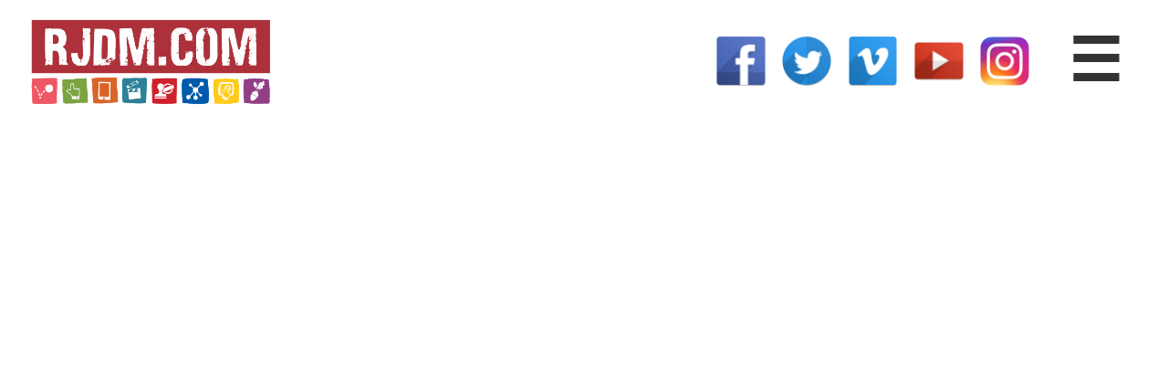

--- FILE ---
content_type: text/html; charset=utf-8
request_url: http://blog.rjdm.com/guess-whos-back/
body_size: 5951
content:


<!DOCTYPE html>
<html lang="en">
<head>
	<meta http-equiv="Content-Type" content="text/html; charset=utf-8"/>
    <meta http-equiv="cache-control" content="public" />
    <meta http-equiv="content-language" content="en-GB,en-US" />
    <meta http-equiv="copyright" content="&copy; RJDM STUDIOS" />
	
	<meta name="format-detection" content="telephone=no" />
	<meta name="viewport" content="width=device-width, initial-scale=1">
	<link rel="publisher" href="https://plus.google.com/b/109753372961502307154"/>
	<link rel="shortcut icon" href="/images/Mim_Full.ico"/>
	<link rel="icon" type="image/vnd.microsoft.icon" href="/images/ico.ico"/>
	<link rel="apple-touch-icon" href="/images/animation-studio.png" />
	<link rel="apple-touch-icon" sizes="72x72" href="/images/animation-studio-ipad.png" />
	<link rel="apple-touch-icon" sizes="114x114" href="/images/animation-studio-iphone4.png" />
	<link rel="stylesheet" href="https://maxcdn.bootstrapcdn.com/font-awesome/4.4.0/css/font-awesome.min.css" media="print" onload="this.media='all'">

    <!-- LEAD FORENSICS ->
    <script type="text/javascript" src="https://secure.leadforensics.com/js/23343.js" ></script> 
    <noscript><img src="https://secure.leadforensics.com/23343.png" style="display:none;" /></noscript>
    <!-- END -->
	
	<link rel="stylesheet" type="text/css" href="/css/library/jquery-ui/jquery-ui.min.css"/>
	<link rel="stylesheet" type="text/css" href="/css/library/jquery-ui/jquery-ui.theme.min.css"/>
	<link rel="stylesheet" type="text/css" href="/css/library/bootstrap.min.css"/>
	<link rel="stylesheet" type="text/css" href="/css/library/layerslider/css/layerslider.css"/>
	<link rel="stylesheet" type="text/css" href="/css/library/jquery.qtip.min.css"/>
	<link rel="stylesheet" type="text/css" href="/css/rjdm.css?20190128"/>
	
	
	
	
	

		
</head>
<body class="default guess who's back?! temp-2699">
     
	<div class="mainContainer center">
		<div class="headerContent">
			
			<div class="headerContentInner standardOuter center">
                <div class="InnerheaderContentInner standardOuter center">
				<div class="logo">
					<a aria-label="RJDM Home Page" href="https://www.rjdm.com/">
						<img class="" src="/media/3371/rjdm_horizontallogo_hires.png"  alt=""  />
					</a>
				</div>
				<div class="socialMediaItems">
					<div class="textRight standard center">
						<a class="socialMediaLink" href="http://www.rjdm.com/facebook" rel="nofollow" target="_blank"><img class="socialMediaImage" src="/media/2573/facebook.png"  alt="Facebook" /></a><a class="socialMediaLink" href="http://www.rjdm.com/twitter" rel="nofollow" target="_blank"><img class="socialMediaImage" src="/media/2574/twitter.png"  alt="Twitter" /></a><a class="socialMediaLink" href="http://www.rjdm.com/vimeo" rel="nofollow" target="_blank"><img class="socialMediaImage" src="/media/2575/vimeo.png"  alt="Vimeo" /></a><a class="socialMediaLink" href="http://www.rjdm.com/youtube" rel="nofollow" target="_blank"><img class="socialMediaImage" src="/media/2576/youtube.png"  alt="Youtube" /></a><a class="socialMediaLink" href="https://www.instagram.com/rjdmstudios/" rel="nofollow" target="_blank"><img class="socialMediaImage" src="/media/3008/instagram.png"  alt="Instagram" /></a>
						<div class="mobile-menu-button">
							<span>&#9776;</span>
						</div>
					</div>
				</div>

				<div class="navMenu">
					<div class="menu">
                <div class="menuItem default selected">
                    <img class="mobileIconSelected mobile" src="/media/2356/studio_on.png"  alt=""  /><img class="mobileIconUnselected mobile" src="/media/2355/studio_off.png"  alt=""  />
                        <span class="menuItemTitle"><a  title=""  href="http://www.rjdm.com/">Home</a></span>
                    <div class="megaMenuItem default">
                        <div class="megaMenuInner standard center">
                            <div class="subMenuItem"><a  title="RJDM Studios Home"  href="http://www.rjdm.com/" class="menuItemLink" ><span class="subMenuItemTitle"><img class="mobileIconSelected mobile" src="/media/2506/general-dot.jpg"  alt=""  /><img class="mobileIconUnselected mobile" src="/media/2508/blank-dot.png"  alt=""  />RJDM Studios</span></a></div><div class="subMenuItem"><a  title="More About Us"  href="http://www.rjdm.com/rjdmstudios/about-rjdm/" class="menuItemLink" ><span class="subMenuItemTitle"><img class="mobileIconSelected mobile" src="/media/2506/general-dot.jpg"  alt=""  /><img class="mobileIconUnselected mobile" src="/media/2508/blank-dot.png"  alt=""  />About RJDM</span></a></div><div class="subMenuItem"><a  title="RJDM Team"  href="http://www.rjdm.com/rjdmstudios/the-team/" class="menuItemLink" ><span class="subMenuItemTitle"><img class="mobileIconSelected mobile" src="/media/2506/general-dot.jpg"  alt=""  /><img class="mobileIconUnselected mobile" src="/media/2508/blank-dot.png"  alt=""  />The Team</span></a></div><div class="subMenuItem"><a  title="Our Clients"  href="http://www.rjdm.com/rjdmstudios/clients/" class="menuItemLink" ><span class="subMenuItemTitle"><img class="mobileIconSelected mobile" src="/media/2506/general-dot.jpg"  alt=""  /><img class="mobileIconUnselected mobile" src="/media/2508/blank-dot.png"  alt=""  />Our Clients</span></a></div><div class="subMenuItem"><a  title="Testimonials"  href="http://www.rjdm.com/rjdmstudios/testimonials/" class="menuItemLink" ><span class="subMenuItemTitle"><img class="mobileIconSelected mobile" src="/media/2506/general-dot.jpg"  alt=""  /><img class="mobileIconUnselected mobile" src="/media/2508/blank-dot.png"  alt=""  />Testimonials</span></a></div><div class="subMenuItem"><a  title="Careers"  href="http://www.rjdm.com/rjdmstudios/rjdm-careers/" class="menuItemLink" ><span class="subMenuItemTitle"><img class="mobileIconSelected mobile" src="/media/2506/general-dot.jpg"  alt=""  /><img class="mobileIconUnselected mobile" src="/media/2508/blank-dot.png"  alt=""  />Careers</span></a></div>
                        </div>
                    </div>
                </div>
                <div class="menuItem animation">
                    <img class="mobileIconSelected mobile" src="/media/2347/animation_on.png"  alt=""  /><img class="mobileIconUnselected mobile" src="/media/2345/animation_off.png"  alt=""  />
                        <span class="menuItemTitle"><a  title=""  href="http://www.rjdm.com/animation/">ANIMATION</a></span>
                    <div class="megaMenuItem animation">
                        <div class="megaMenuInner standard center">
                            <div class="subMenuItem"><a  title="Animation Home"  href="http://www.rjdm.com/animation/" class="menuItemLink" ><span class="subMenuItemTitle"><img class="mobileIconSelected mobile" src="/media/2503/animation-dot.jpg"  alt=""  />Animation Home</span></a></div><div class="subMenuItem"><a  title="About Animation"  href="http://www.rjdm.com/animation/about-rjdm-animation/" class="menuItemLink" ><span class="subMenuItemTitle"><img class="mobileIconSelected mobile" src="/media/2503/animation-dot.jpg"  alt=""  />About Animation </span></a></div><div class="subMenuItem"><a  title="Animation Portfolio"  href="http://www.rjdm.com/animation/portfolio/" class="menuItemLink" ><span class="subMenuItemTitle"><img class="mobileIconSelected mobile" src="/media/2503/animation-dot.jpg"  alt=""  />Animation Portfolio</span></a></div><div class="subMenuItem"><a  title=""  href="http://www.rjdm.com/animation/infographic/" class="menuItemLink" ><span class="subMenuItemTitle"><img class="mobileIconSelected mobile" src="/media/2503/animation-dot.jpg"  alt=""  />Infographics</span></a></div><div class="subMenuItem"><a  title=""  href="http://www.rjdm.com/animation/2d-animation/" class="menuItemLink" ><span class="subMenuItemTitle"><img class="mobileIconSelected mobile" src="/media/2503/animation-dot.jpg"  alt=""  />2D Animation</span></a></div><div class="subMenuItem"><a  title="3D Animation"  href="http://www.rjdm.com/animation/3d-animation/" class="menuItemLink" ><span class="subMenuItemTitle"><img class="mobileIconSelected mobile" src="/media/2503/animation-dot.jpg"  alt=""  />3D Animation</span></a></div>
                        </div>
                    </div>
                </div>
                <div class="menuItem online">
                    <img class="mobileIconSelected mobile" src="/media/2354/online_on.png"  alt=""  /><img class="mobileIconUnselected mobile" src="/media/2353/online_off.png"  alt=""  />
                        <span class="menuItemTitle"><a  title=""  href="http://www.rjdm.com/online/">ONLINE</a></span>
                    <div class="megaMenuItem online">
                        <div class="megaMenuInner standard center">
                            <div class="subMenuItem"><a  title="Online Home"  href="http://www.rjdm.com/online/" class="menuItemLink" ><span class="subMenuItemTitle"><img class="mobileIconSelected mobile" src="/media/2507/online-dot.jpg"  alt=""  />Online Home</span></a></div><div class="subMenuItem"><a  title="About Online"  href="http://www.rjdm.com/online/about-rjdm-online/" class="menuItemLink" ><span class="subMenuItemTitle"><img class="mobileIconSelected mobile" src="/media/2507/online-dot.jpg"  alt=""  />About Online</span></a></div><div class="subMenuItem"><a  title=""  href="http://www.rjdm.com/online/online-portfolio/" class="menuItemLink" ><span class="subMenuItemTitle"><img class="mobileIconSelected mobile" src="/media/2507/online-dot.jpg"  alt=""  />Online Portfolio</span></a></div><div class="subMenuItem"><a  title=""  href="http://www.rjdm.com/online/web-development/" class="menuItemLink" ><span class="subMenuItemTitle"><img class="mobileIconSelected mobile" src="/media/2507/online-dot.jpg"  alt=""  />Development</span></a></div><div class="subMenuItem"><a  title=""  href="http://www.rjdm.com/online/website-design-services/" class="menuItemLink" ><span class="subMenuItemTitle"><img class="mobileIconSelected mobile" src="/media/2507/online-dot.jpg"  alt=""  />Design</span></a></div><div class="subMenuItem"><a  title="Systems Integration"  href="http://www.rjdm.com/online/systems-integration/" class="menuItemLink" ><span class="subMenuItemTitle">Integration</span></a></div><div class="subMenuItem"><a  title="Mobile"  href="http://www.rjdm.com/online/mobile-website-services/" class="menuItemLink" ><span class="subMenuItemTitle"><img class="mobileIconSelected mobile" src="/media/2507/online-dot.jpg"  alt=""  />Mobile</span></a></div>
                        </div>
                    </div>
                </div>
                <div class="menuItem apps">
                    <img class="mobileIconSelected mobile" src="/media/2348/app_on.png"  alt=""  /><img class="mobileIconUnselected mobile" src="/media/2346/app_off.png"  alt=""  />
                        <span class="menuItemTitle"><a  title=""  href="http://www.rjdm.com/apps/">APPS</a></span>
                    <div class="megaMenuItem apps">
                        <div class="megaMenuInner standard center">
                            <div class="subMenuItem"><a  title="APPS HOME"  href="http://www.rjdm.com/apps/" class="menuItemLink" ><span class="subMenuItemTitle"><img class="mobileIconSelected mobile" src="/media/2504/app-dot.jpg"  alt=""  />Apps Home</span></a></div><div class="subMenuItem"><a  title="ABOUT APPS"  href="http://www.rjdm.com/apps/about-rjdm-apps/" class="menuItemLink" ><span class="subMenuItemTitle"><img class="mobileIconSelected mobile" src="/media/2504/app-dot.jpg"  alt=""  />About Apps</span></a></div><div class="subMenuItem"><a  title=""  href="http://www.rjdm.com/apps/portfolio/" class="menuItemLink" ><span class="subMenuItemTitle"><img class="mobileIconSelected mobile" src="/media/2504/app-dot.jpg"  alt=""  />App Portfolio</span></a></div><div class="subMenuItem"><a  title="DEVELOPMENT"  href="http://www.rjdm.com/apps/app-development/" class="menuItemLink" ><span class="subMenuItemTitle"><img class="mobileIconSelected mobile" src="/media/2504/app-dot.jpg"  alt=""  />App Development</span></a></div><div class="subMenuItem"><a  title="Augmented Reality & Virtual Reality"  href="http://www.rjdm.com/apps/augmented-reality-virtual-reality/" class="menuItemLink" ><span class="subMenuItemTitle"><img class="mobileIconSelected mobile" src="/media/2504/app-dot.jpg"  alt=""  />AR / VR</span></a></div>
                        </div>
                    </div>
                </div>
                <div class="menuItem elearning">
                    <img class="mobileIconSelected mobile" src="/media/2887/e-learning_on.png"  alt=""  /><img class="mobileIconUnselected mobile" src="/media/2888/e-learning_off.png"  alt=""  />
                        <span class="menuItemTitle"><a  title=""  href="http://www.rjdm.com/elearning/">E-LEARNING</a></span>
                    <div class="megaMenuItem elearning">
                        <div class="megaMenuInner standard center">
                            <div class="subMenuItem"><a  title=""  href="http://www.rjdm.com/elearning/" class="menuItemLink" ><span class="subMenuItemTitle"><img class="mobileIconSelected mobile" src="/media/2889/e-learning-dot.jpg"  alt=""  />E-learning Home</span></a></div><div class="subMenuItem"><a  title=""  href="http://www.rjdm.com/elearning/about-rjdm-elearning/" class="menuItemLink" ><span class="subMenuItemTitle"><img class="mobileIconSelected mobile" src="/media/2889/e-learning-dot.jpg"  alt=""  />About E-learning</span></a></div><div class="subMenuItem"><a  title=""  href="http://www.rjdm.com/elearning/e-learning-portfolio/" class="menuItemLink" ><span class="subMenuItemTitle"><img class="mobileIconSelected mobile" src="/media/2889/e-learning-dot.jpg"  alt=""  />E-learning Portfolio</span></a></div><div class="subMenuItem"><a  title=""  href="http://www.rjdm.com/elearning/interactive-learning-solutions/" class="menuItemLink" ><span class="subMenuItemTitle"><img class="mobileIconSelected mobile" src="/media/2889/e-learning-dot.jpg"  alt=""  />Interactive Solutions</span></a></div><div class="subMenuItem"><a  title=""  href="http://www.rjdm.com/elearning/learning-delivery/" class="menuItemLink" ><span class="subMenuItemTitle"><img class="mobileIconSelected mobile" src="/media/2889/e-learning-dot.jpg"  alt=""  />Learning Delivery</span></a></div><div class="subMenuItem"><a  title=""  href="http://www.rjdm.com/elearning/multi-lingual-e-learning/" class="menuItemLink" ><span class="subMenuItemTitle"><img class="mobileIconSelected mobile" src="/media/2889/e-learning-dot.jpg"  alt=""  />Multi-Lingual</span></a></div>
                        </div>
                    </div>
                </div>
                <div class="menuItem default  selected">
                    <img class="mobileIconSelected mobile" src="/media/2350/blog_on.png"  alt=""  /><img class="mobileIconUnselected mobile" src="/media/2349/blog_off.png"  alt=""  />                         
                    <a  title="BLOG"  href="http://blog.rjdm.com/" class="menuItemLink" ><span class="menuItemTitle">BLOG</span></a>
                </div>
                <div class="menuItem default ">
                    <img class="mobileIconSelected mobile" src="/media/2358/faq_on.png"  alt=""  /><img class="mobileIconUnselected mobile" src="/media/2357/faq_off.png"  alt=""  />                         
                    <a  title="FAQ"  href="http://www.rjdm.com/rjdmstudios/faqs/" class="menuItemLink" ><span class="menuItemTitle">FAQ</span></a>
                </div>
                <div class="menuItem default ">
                    <img class="mobileIconSelected mobile" src="/media/2359/contact_on.jpg"  alt=""  /><img class="mobileIconUnselected mobile" src="/media/2360/contact_off.jpg"  alt=""  />                         
                    <a  title=""  href="http://www.rjdm.com/rjdmstudios/contact-us/" class="menuItemLink" ><span class="menuItemTitle">CONTACT</span></a>
                </div>
    </div>
				</div>
                    </div>
				<div class="navPlaceholder desktop">
					&nbsp;
  				</div>
			</div>
		</div>
		<div class="bodyContent">
			
	<script src="https://cdnjs.cloudflare.com/ajax/libs/jquery/3.0.0/jquery.min.js"></script>

<!-- jQuery Modal -->
<script src="https://cdnjs.cloudflare.com/ajax/libs/jquery-modal/0.9.1/jquery.modal.min.js"></script>
<link rel="stylesheet" href="https://cdnjs.cloudflare.com/ajax/libs/jquery-modal/0.9.1/jquery.modal.min.css" />
<link rel="stylesheet" href="https://use.fontawesome.com/releases/v5.6.3/css/all.css" integrity="sha384-UHRtZLI+pbxtHCWp1t77Bi1L4ZtiqrqD80Kn4Z8NTSRyMA2Fd33n5dQ8lWUE00s/" crossorigin="anonymous">



        <!--<div class="breadcrumb">
         <div class="breadcrumb-inner standard center">
                    <span class="breadcrumb-item"><a href="http://blog.rjdm.com/">Blog</a></span><span class="breadcrumb-image">&nbsp;</span>
                            <span class="breadcrumb-item">Guess Who&#39;s Back?</span><span class="breadcrumb-image">&nbsp;</span>
            
        </div>
     </div>-->
	
	
	<div class="video-wrapper"><iframe width="500" height="281" src="http://www.youtube.com/embed/Q-CzrK2w3II?feature=oembed" frameborder="0" allowfullscreen="" class="oldBlogMainIframe"></iframe></div><div class="oldBlogItem standard center"><p>The Numpties make their epic return to take on the ruthless summer weather!</p>

<p>Partnering with Northamptonshire County Council we created the Numpties series of episodes to show how taking the wrong steps in cases of extreme weather can put you at risk. Your loveable characters will be trying to survive the summer season and take on a lot more whacky situations. Check the Summer episode out below or head to the <a href="http://www.northamptonshire.gov.uk/en/councilservices/fire/emergencies/emergency-prevention/pages/summer.aspx">Northamptonshire County Council website</a>.  You can also check out the Numpties’ previous adventure on the <a style="line-height: 1.5em;" href="http://www.rjdm.com/animationportfolio/ncc_portfoliopage.aspx">RJDM website </a>    </p></div>


		</div>
		<div class="footerContent">
			<div class="socialMediaFooter">
        <div class="socialMediaFooterInner center standard">

        <div class="socialMediaTitle">
            <span>SHARE THE LOVE...</span>
        </div>
        <div class="socialMediaSeparator">
            &nbsp;
        </div>
            <div class="footerSocialMediaItemContainer">
                <a target="_blank" href="http://www.facebook.com/sharer/sharer.php?u=http%3a%2f%2fblog.rjdm.com%2fguess-whos-back%2f" rel="nofollow"><img class="share-icon" src="/images/facebook.png" alt="Share with facebook"/>SHARE</a>

            </div>
                    <div class="footerSocialMediaItemContainer">
                    <a target="_blank" href="https://twitter.com/intent/tweet?url=http%3a%2f%2fblog.rjdm.com%2fguess-whos-back%2f" rel="nofollow"><img class="share-icon" src="/images/twitter.png" alt="Share with twitter" />SHARE</a>

            </div>
                    <div class="footerSocialMediaItemContainer">
                    <a target="_blank" href="https://plus.google.com/share?url=http%3a%2f%2fblog.rjdm.com%2fguess-whos-back%2f" rel="nofollow"><img class="share-icon" src="/images/googleplus.png" alt="Share with google"/>SHARE</a>

            </div>
        </div>
    </div>
			<div class="footerCharacters standard center">
            <img src="/images/Character-LineUp.jpg?c=20160104" alt="RJDM 2D and 3D Characters" />
    </div>
    <div class="footerContactInfo">
        <div class="footerContactInfoInnerContainer alignCenter center standard">
            <div class="footerContactInfoInner alignCenter center standard">
                <span class="left"><a class="footerLink" href="tel:+441604648464"><img src="/images/phone.png" alt="Call Us"/> +44 (0)1604 648 464</a></span>
                <span><a class="footerLink" href="mailto:info@rjdm.com"><img src="/images/email.png" alt="Email Us"/> info@rjdm.com</a></span>
                <span class="right"><a class="footerLink" rel="nofollow" href="https://twitter.com/rjdmstudios"><img src="/images/footerIconTwitter.png" alt="Tweet Us" /> &#64;rjdmstudios</a></span>
            </div>
        </div>
    </div>
        <div class="footerPrivLinks alignCenter standard center">
            <a  title="Privacy Policy"  href="http://www.rjdm.com/rjdmstudios/privacy-policy/" class="footerPrivLink left" >Privacy Policy</a><a  title="Sitemap"  href="http://www.rjdm.com/sitemap/" class="footerPrivLink center" >Sitemap</a><a  title="Manu App Help"  href="http://www.rjdm.com/manu/" class="footerPrivLink right" >Manu App Help</a>
        </div>
    <div class="companyInfoText alignRight standard center">
        <span class="left">&copy; RJDM STUDIOS Registered in England No: 4779128</span>
        <span>RJDM Studios, 5 Brookfields, Redhouse Square, Moulton Park, Northampton, NN3 6WL, UK</span>
    </div>
		</div>
	</div>
	<div class="hidden includes">
    	<script type="text/javascript" src="/scripts/library/jquery-ui/jquery.js"></script>
		<script type="text/javascript" src="/scripts/library/layerslider/js/greensock.js"></script>
		<script type="text/javascript" src="/scripts/library/jquery-ui/jquery-ui.min.js"></script>
		
		
	<script type="text/javascript" src="/scripts/library/layerslider/js/layerslider.transitions.js"></script>
	<script type="text/javascript" src="/scripts/library/layerslider/js/layerslider.kreaturamedia.jquery.js"></script>
	<script type="text/javascript" src="/scripts/library/cycle2/jquery.cycle2.min.js"></script>
	<script type="text/javascript" src="/scripts/library/cycle2/jquery.cycle2.caption2.min.js"></script>
	<script type="text/javascript" src="/scripts/library/cycle2/jquery.cycle2.carousel.min.js"></script>
	<script type="text/javascript" src="/scripts/library/cycle2/jquery.cycle2.center.min.js"></script>
	<script type="text/javascript" src="/scripts/library/cycle2/jquery.cycle2.flip.min.js"></script>
	<script type="text/javascript" src="/scripts/library/cycle2/jquery.cycle2.ie-fade.min.js"></script>
	<script type="text/javascript" src="/scripts/library/cycle2/jquery.cycle2.scrollVert.min.js"></script>
	<script type="text/javascript" src="/scripts/library/cycle2/jquery.cycle2.shuffle.min.js"></script>
	<script type="text/javascript" src="/scripts/library/cycle2/jquery.cycle2.swipe.min.js"></script>
	<script type="text/javascript" src="/scripts/library/cycle2/jquery.cycle2.video.min.js"></script>
	
		<script type="text/javascript" src="/scripts/library/jquery.nested.js"></script>
		<script type="text/javascript" src="/scripts/library/jquery.qtip.min.js"></script>
		<script type="text/javascript" src="/scripts/library/imagesloaded.pkgd.min.js"></script>
		<script type="text/javascript" src="/scripts/rjdm.js"></script>
	

		
		<script>(function(p,u,s,h){p.botId = "IW6MDj";var a="https://app.conversiobot.com";s=u.createElement('script');s.type='text/javascript';s.id="bot-widget-script";s.src=a+'/lib/js/gadget.js';s.setAttribute('bid',"IW6MDj");h=u.getElementsByTagName('script')[0];h.parentNode.insertBefore(s,h);})(window,document);</script>
        
    
		
	

        	    <!--Analytics-->
            <!--New Analytics code-->
            <script>
              (function(i,s,o,g,r,a,m){i['GoogleAnalyticsObject']=r;i[r]=i[r]||function(){
              (i[r].q=i[r].q||[]).push(arguments)},i[r].l=1*new Date();a=s.createElement(o),
              m=s.getElementsByTagName(o)[0];a.async=1;a.src=g;m.parentNode.insertBefore(a,m)
              })(window,document,'script','//www.google-analytics.com/analytics.js','ga');

              ga('create', 'UA-3953378-1', 'auto');
              ga('send', 'pageview');

            </script>
		
	        <!-- Google Code for Remarketing Tag -->
	        <!--------------------------------------------------
	        Remarketing tags may not be associated with personally identifiable information or placed on pages related to sensitive categories. See more information and instructions on how to setup the tag on: http://google.com/ads/remarketingsetup
	        --------------------------------------------------->
	        <script type="text/javascript">
	        /* <![CDATA[ */
	        var google_conversion_id = 1072301440;
	        var google_custom_params = window.google_tag_params;
	        var google_remarketing_only = true;
	        /* ]]> */
	        </script>
	        <script type="text/javascript" src="//www.googleadservices.com/pagead/conversion.js">
	        </script>
	        <noscript>
	        <div style="display:inline;">
	        <img height="1" width="1" style="border-style:none;" alt="" src="//googleads.g.doubleclick.net/pagead/viewthroughconversion/1072301440/?value=0&amp;guid=ON&amp;script=0"/>
	        </div>
	        </noscript>
	        <!--------------------------------------------------->
	</div>
	
	<div id="semiTransparent" class="hidden">&nbsp;</div>
	<script>(function(p,u,s,h){p.botId = "IW6MDj";var a="https://app.conversiobot.com";s=u.createElement('script');s.type='text/javascript';s.id="bot-widget-script";s.src=a+'/lib/js/gadget.js';s.setAttribute('bid',"IW6MDj");h=u.getElementsByTagName('script')[0];h.parentNode.insertBefore(s,h);})(window,document);</script>
</body>

--- FILE ---
content_type: text/css
request_url: http://blog.rjdm.com/css/rjdm.css?20190128
body_size: 18466
content:
/***************/
/* begin reset */
/***************/
body, div, dl, dt, dd, ul, ol, li, h1, h2, h3, h4, h5, h6, pre, form, fieldset, input, textarea, p, blockquote, th, td {margin: 0;padding: 0;}
table {border-collapse: collapse;border-spacing: 0;}
fieldset, img {border: 0;}
address, caption, cite, code, dfn, em, strong, th, var {font-style: normal;font-weight: normal;}
ol, ul {list-style: none;}
caption, th {text-align: left;}

h1, h2, h3, h4, h5, h6 
{	
	font-size: 1em;
	font-weight: normal;
}

q:before, q:after 
{
	content: '';
}

abbr, acronym 
{
	border: 0;
}
html
{
    height:100%;
    overflow-x: hidden;
}
html, body, input, textarea
{
    padding: 0;
    margin: 0;
    color: #333;
    font-family: Arial, Helvetica, sans-serif;
    font-size: 1em;
}

:focus 
{
	outline: 0;
}

input[type="hidden"], .hidden
{
	display:none;
}
/*************/
/* end reset */
/*************/
/*************/
/* Fonts   */
/*************/
@font-face {
    font-family: 'nidex';
    src: url('/css/fonts/nidex_0-webfont.eot');
    src: url('/css/fonts/nidex_0-webfont.eot?#iefix') format('embedded-opentype'),
         url('/css/fonts/nidex_0-webfont.woff') format('woff'),
         url('/css/fonts/nidex_0-webfont.ttf') format('truetype'),
         url('/css/fonts/nidex_0-webfont.svg#nidexregular') format('svg');
    font-weight: normal;
    font-style: normal;
    font-display: swap;
}

@font-face {
  font-family: 'MyriadPro-BoldCondIt';
  src: url('/css/fonts/MyriadPro-BoldCondIt.eot?#iefix') format('embedded-opentype'),  
  	     url('/css/fonts/MyriadPro-BoldCondIt.otf')  format('opentype'),
	     url('/css/fonts/MyriadPro-BoldCondIt.woff') format('woff'), 
	     url('/css/fonts/MyriadPro-BoldCondIt.ttf')  format('truetype'), 
	     url('/css/fonts/MyriadPro-BoldCondIt.svg#MyriadPro-BoldCondIt') format('svg');
  font-weight: normal;
  font-style: normal;    
  font-display: swap;
  
}


@font-face {
  font-family: 'MyriadPro-BoldIt';
  src: url('/css/fonts/MyriadPro-BoldIt.eot?#iefix') format('embedded-opentype'), 
	   url('/css/fonts/MyriadPro-BoldIt.otf')  format('opentype'),
	   url('/css/fonts/MyriadPro-BoldIt.woff') format('woff'), 
	   url('/css/fonts/MyriadPro-BoldIt.ttf')  format('truetype'), 
	   url('/css/fonts/MyriadPro-BoldIt.svg#MyriadPro-BoldIt') format('svg');
  font-weight: normal;
  font-style: normal;
  font-display: swap;

}


@font-face {
  font-family: 'MyriadPro-BoldCond';
  src: url('/css/fonts/MyriadPro-BoldCond.eot?#iefix') format('embedded-opentype'),  
  	   url('/css/fonts/MyriadPro-BoldCond.otf')  format('opentype'),
	   url('/css/fonts/MyriadPro-BoldCond.woff') format('woff'), 
	   url('/css/fonts/MyriadPro-BoldCond.ttf')  format('truetype'), 
	   url('/css/fonts/MyriadPro-BoldCond.svg#MyriadPro-BoldCond') format('svg');
  font-weight: normal;
  font-style: normal;
  font-display: swap;

}

@font-face {
  font-family: 'MyriadPro-Regular';
  src: url('/css/fonts/MyriadPro-Regular.eot?#iefix') format('embedded-opentype'),  
  	   url('/css/fonts/MyriadPro-Regular.otf')  format('opentype'),
	   url('/css/fonts/MyriadPro-Regular.woff') format('woff'), 
	   url('/css/fonts/MyriadPro-Regular.ttf')  format('truetype'), 
	   url('/css/fonts/MyriadPro-Regular.svg#MyriadPro-Regular') format('svg');
  font-weight: normal;
  font-style: normal;
  font-display: swap;

}
@font-face {
    font-family: 'keep_calm';
    src: url('/css/fonts/k-type_-_keepcalm-book-webfont.eot');
    src: url('/css/fonts/k-type_-_keepcalm-book-webfont.eot?#iefix') format('embedded-opentype'),
         url('/css/fonts/k-type_-_keepcalm-book-webfont.woff') format('woff'),
         url('/css/fonts/k-type_-_keepcalm-book-webfont.ttf') format('truetype'),
         url('/css/fonts/k-type_-_keepcalm-book-webfont.svg#keep_calmbook') format('svg');
    font-weight: normal;
    font-style: normal;
  font-display: swap;


}
@font-face {
    font-family: 'keep_calm';
    src: url('/css/fonts/k-type_-_keepcalm-bookitalic-webfont.eot');
    src: url('/css/fonts/k-type_-_keepcalm-bookitalic-webfont.eot?#iefix') format('embedded-opentype'),
         url('/css/fonts/k-type_-_keepcalm-bookitalic-webfont.woff') format('woff'),
         url('/css/fonts/k-type_-_keepcalm-bookitalic-webfont.ttf') format('truetype'),
         url('/css/fonts/k-type_-_keepcalm-bookitalic-webfont.svg#keep_calmbook_italic') format('svg');
    font-weight: normal;
    font-style: italic;
  font-display: swap;


}
@font-face {
    font-family: 'keep_calm';
    src: url('/css/fonts/k-type_-_keepcalm-heavy-webfont.eot');
    src: url('/css/fonts/k-type_-_keepcalm-heavy-webfont.eot?#iefix') format('embedded-opentype'),
         url('/css/fonts/k-type_-_keepcalm-heavy-webfont.woff') format('woff'),
         url('/css/fonts/k-type_-_keepcalm-heavy-webfont.ttf') format('truetype'),
         url('/css/fonts/k-type_-_keepcalm-heavy-webfont.svg#keep_calmheavy') format('svg');
    font-weight: bolder;
    font-style: normal;
  font-display: swap;


}
@font-face {
    font-family: 'keep_calm';
    src: url('/css/fonts/k-type_-_keepcalm-heavyitalic-webfont.eot');
    src: url('/css/fonts/k-type_-_keepcalm-heavyitalic-webfont.eot?#iefix') format('embedded-opentype'),
         url('/css/fonts/k-type_-_keepcalm-heavyitalic-webfont.woff') format('woff'),
         url('/css/fonts/k-type_-_keepcalm-heavyitalic-webfont.ttf') format('truetype'),
         url('/css/fonts/k-type_-_keepcalm-heavyitalic-webfont.svg#keep_calmheavy_italic') format('svg');
    font-weight: bolder;
    font-style: italic;
  font-display: swap;


}
@font-face {
    font-family: 'keep_calm';
    src: url('/css/fonts/k-type_-_keepcalm-light-webfont.eot');
    src: url('/css/fonts/k-type_-_keepcalm-light-webfont.eot?#iefix') format('embedded-opentype'),
         url('/css/fonts/k-type_-_keepcalm-light-webfont.woff') format('woff'),
         url('/css/fonts/k-type_-_keepcalm-light-webfont.ttf') format('truetype'),
         url('/css/fonts/k-type_-_keepcalm-light-webfont.svg#keep_calmlight') format('svg');
    font-weight: lighter;
    font-style: normal;
  font-display: swap;


}
@font-face {
    font-family: 'keep_calm';
    src: url('/css/fonts/k-type_-_keepcalm-lightitalic-webfont.eot');
    src: url('/css/fonts/k-type_-_keepcalm-lightitalic-webfont.eot?#iefix') format('embedded-opentype'),
         url('/css/fonts/k-type_-_keepcalm-lightitalic-webfont.woff') format('woff'),
         url('/css/fonts/k-type_-_keepcalm-lightitalic-webfont.ttf') format('truetype'),
         url('/css/fonts/k-type_-_keepcalm-lightitalic-webfont.svg#keep_calmlight_italic') format('svg');
    font-weight: lighter;
    font-style: italic;
  font-display: swap;


}
@font-face {
    font-family: 'keep_calm';
    src: url('/css/fonts/k-type_-_keepcalm-medium-webfont.eot');
    src: url('/css/fonts/k-type_-_keepcalm-medium-webfont.eot?#iefix') format('embedded-opentype'),
         url('/css/fonts/k-type_-_keepcalm-medium-webfont.woff') format('woff'),
         url('/css/fonts/k-type_-_keepcalm-medium-webfont.ttf') format('truetype'),
         url('/css/fonts/k-type_-_keepcalm-medium-webfont.svg#keep_calmmedium') format('svg');
    font-weight: bold;
    font-style: normal;
  font-display: swap;


}
@font-face {
    font-family: 'keep_calm';
    src: url('/css/fonts/k-type_-_keepcalm-mediumitalic-webfont.eot');
    src: url('/css/fonts/k-type_-_keepcalm-mediumitalic-webfont.eot?#iefix') format('embedded-opentype'),
         url('/css/fonts/k-type_-_keepcalm-mediumitalic-webfont.woff') format('woff'),
         url('/css/fonts/k-type_-_keepcalm-mediumitalic-webfont.ttf') format('truetype'),
         url('/css/fonts/k-type_-_keepcalm-mediumitalic-webfont.svg#keep_calmmedium_italic') format('svg');
    font-weight: bold;
    font-style: italic;
  font-display: swap;


}
/*************/
/* End Fonts   */
/*************/

a, a:hover, a:visited
{
    text-decoration:none;
}

/*************/
/* Colours   */
/*************/
/*  Borders   */
/**************/
.blogItemContainer
{
    border-color:#a5a5a5;
}
.contentBox.colouredBox .ctaButton
{
    border-color: #FFFFFF;
}
.overlayBox.default .contentBoxText .ctaButton, .navMenu .menuItem.selected .menuItemTitle, .navMenu .menuItem:hover .menuItemTitle, .default .contentHeader a .ctaButton
{
    border-color: #ac353d;
}
.navMenu .menuItem.selected.animation .menuItemTitle, .navMenu .menuItem.animation:hover .menuItemTitle, .overlayBox.animation .contentBoxText .ctaButton, .animation .contentHeader a .ctaButton
{
    border-color:#ed5765;
}
.navMenu .menuItem.selected.online .menuItemTitle, .navMenu .menuItem.online:hover .menuItemTitle, .overlayBox.online .contentBoxText .ctaButton, .online .contentHeader a .ctaButton
{
    border-color:#78a140;
}
.navMenu .menuItem.selected.apps .menuItemTitle, .navMenu .menuItem.apps:hover .menuItemTitle, .overlayBox.apps .contentBoxText .ctaButton, .apps .contentHeader a .ctaButton
{
    border-color:#dd6c27;
}
.navMenu .menuItem.selected.film .menuItemTitle, .navMenu .menuItem.film:hover .menuItemTitle, .overlayBox.film .contentBoxText .ctaButton, .film .contentHeader a .ctaButton
{
    border-color:#1f6279;
}
.navMenu .menuItem.selected.elearning .menuItemTitle, .navMenu .menuItem.elearning:hover .menuItemTitle, .overlayBox.elearning .contentBoxText .ctaButton, .elearning .contentHeader a .ctaButton
{
    border-color:#8e3c86;
}
h1, h2, .boxTitle span, .footerItemTitle span, .socialMediaTitle span, .callToAction .title, .summaryTitleRow, .faqItemQuestion, .ctaButton, footerSocialMediaItemContainer, .navMenu, .filterContainer span,
.breadcrumb-item, .portfolioItemOverlay
{
    font-family:'keep_calm';
    font-weight:normal;
}
/*Default Grey Font*/
.navMenu .menuItem .menuItemTitle, .navMenu .menuItem .menuItemTitle a, .contentBox, .contentBox.overlayBox .contentBoxText, .light.contentBox.wideBox, body.light .contentBox.wideBox, .contentHeader .textArea, .expandulator .textArea, .umb-grid p, .footerPrivLinks a.footerPrivLink, .blogItemOverlayInner .itemDescription, .blogItemOverlayInner .itemDetails
{
    color: #666666;
}
/*White Font*/
.navMenu .megaMenuItem, .navMenu .megaMenuInner .subMenuItem .menuItemLink, a, a:hover, a:visited, .ctaButton, .callToAction .title, .callToAction .boxDescription, .colouredBox, .footerContactInfo .footerLink,.faqContent .faqItemQuestion p,
.projectSummaryContainer, .filterContainer, .dark .faqItemQuestion p, .dark .faqItemAnswer p, .contentBox.wideBox, .contentBox.colouredBox .ctaButton, .breadcrumb .breadcrumb-inner a, .portfolioItemOverlay .itemName, 
.contentBox .contentBoxText, .ContactForm, .portfolioItemPageContainer .portfolioItemPageContainerInner h1, .ContactForm .ContactTextArea p a,  .contentBox.colouredBox .solid .ctaButton, .film .contentHeader a.solid .ctaButton,
.overlayBox.film .contentBoxText .solid .ctaButton, .default .contentHeader a.solid .ctaButton, .overlayBox.default .contentBoxText .solid .ctaButton, .animation .contentHeader a.solid .ctaButton, .overlayBox.animation .contentBoxText .solid .ctaButton,
.online .contentHeader a.solid .ctaButton, .overlayBox.online .contentBoxText .solid .ctaButton, .apps .contentHeader a.solid .ctaButton, .overlayBox.apps .contentBoxText .solid .ctaButton, .wideBox .projectSummary a,
.elearning .contentHeader a.solid .ctaButton, .overlayBox.elearning .contentBoxText .solid .ctaButton
{
    color:#FFFFFF;
}
.overlayBox.default .contentBoxText .boxTitle, .default h2.subtitle, h2.subtitle.default, .default h1, .default a, .faqItemQuestion p, .light .faqItemAnswer p, body.light .contentBox.wideBox .boxTitle, .light.contentBox.wideBox .boxTitle,
.overlayBox.default .contentBoxText .ctaButton, .default .filterContainerInner div.selected, .default .contentHeader a .ctaButton, .faqContent.light .faqItemQuestion p
{
    color:#ac353d;
}
.overlayBox.animation .contentBoxText .boxTitle, .socialMediaTitle span, h2.subtitle.animation, .animation h2.subtitle,.animation a, .animation h1, .animation .contentBox.light .boxTitle, .overlayBox.animation .contentBoxText .ctaButton, .animation .filterContainerInner div.selected, .animation .contentHeader a .ctaButton
{
    color:#ed5765;    
}
.overlayBox.online .contentBoxText .boxTitle, .online h2.subtitle,h2.subtitle.online,.online h1, .online a, .online .contentBox.light .boxTitle, .overlayBox.online .contentBoxText .ctaButton, .online .filterContainerInner div.selected, .online .contentHeader a .ctaButton
{
    color:#78a140;    
}
.overlayBox.apps .contentBoxText .boxTitle, .apps h2.subtitle,h2.subtitle.apps,.apps h1, .apps a, .apps .contentBox.light .boxTitle, .overlayBox.apps .contentBoxText .ctaButton, .apps .filterContainerInner div.selected, .apps .contentHeader a .ctaButton
{
    color:#dd6c27;    
}
.overlayBox.film .contentBoxText .boxTitle, .film h2.subtitle,h2.subtitle.film,.film h1,.film a, .film .contentBox.light .boxTitle, .overlayBox.film .contentBoxText .ctaButton, .film .filterContainerInner div.selected, .film .contentHeader a .ctaButton
{
    color:#1f6279;    
}
.overlayBox.elearning .contentBoxText .boxTitle, .elearning h2.subtitle,h2.subtitle.elearning,.elearning h1,.elearning a, .elearning .contentBox.light .boxTitle, .overlayBox.elearning .contentBoxText .ctaButton, .elearning .filterContainerInner div.selected, .elearning .contentHeader a .ctaButton
{
    color:#8e3c86;    
}

/*  Backgrounds   */
/******************/

.filterContainer.light, .faqItemContainer.light, .contentBox.light, .light .contentBox, body .contentBox.light.wideBox, body .contentBox.light.colouredBox
{
    background-color:#FFFFFF;
}
.navMenu .megaMenuItem, .filterContainer, .faqContent, .contentBoxes .default.contentBox.colouredBox, .default.contentBox.wideBox, .projectSummaryContainer, .navPlaceholder, .footerContactInfo, .ContactForm,
.overlayBox.default .contentBoxText .solid .ctaButton, .default .contentHeader a.solid .ctaButton
{
    background-color:#ac353d;
}
.animation .contentBox.colouredBox, .animation .contentBox.wideBox, .contentBoxes .contentBox.colouredBox.animation, .contentBox.wideBox.animation, 
.animation .projectSummaryContainer, .animation .filterContainer, .navMenu .megaMenuItem.animation,  .animation .footerContactInfo,
.animation .contentHeader a.solid .ctaButton, .overlayBox.animation .contentBoxText .solid .ctaButton
{
    background-color:#ed5765;
}
.online .contentBox.colouredBox, .online .contentBox.wideBox, .contentBoxes .contentBox.colouredBox.online, .contentBox.wideBox.online,
.online .projectSummaryContainer, .online .filterContainer, .navMenu .megaMenuItem.online, .online .footerContactInfo,
.online .contentHeader a.solid .ctaButton, .overlayBox.online .contentBoxText .solid .ctaButton
{
    background-color:#78a140;
}
.apps .contentBox.colouredBox, .apps .contentBox.wideBox, .contentBoxes .contentBox.colouredBox.apps, .contentBox.wideBox.apps, 
.apps .projectSummaryContainer, .apps .filterContainer, .navMenu .megaMenuItem.apps, .apps .footerContactInfo,
 .apps .contentHeader a.solid .ctaButton, .overlayBox.apps .contentBoxText .solid .ctaButton
{
    background-color:#dd6c27;
}
.film .contentBox.colouredBox, .film .contentBox.wideBox, .contentBoxes .contentBox.colouredBox.film, .contentBox.wideBox.film, 
.film .projectSummaryContainer, .film .filterContainer, .navMenu .megaMenuItem.film, .film .footerContactInfo,
.contentBox.colouredBox .solid .ctaButton, .film .contentHeader a.solid .ctaButton
{
    background-color:#1f6279;
}
.elearning .contentBox.colouredBox, .elearning .contentBox.wideBox, .contentBoxes .contentBox.colouredBox.elearning, .contentBox.wideBox.elearning, 
.elearning .projectSummaryContainer, .elearning .filterContainer, .navMenu .megaMenuItem.elearning, .elearning .footerContactInfo,
.contentBox.colouredBox .solid .ctaButton, .elearning .contentHeader a.solid .ctaButton
{
    background-color:#8e3c86;
}
.blogItemOverlay
{
    background-color:rgb(255, 255, 255);
    background-color:rgba(255, 255, 255, 0.9);
}
body, .portfolioItemContainer
{
    background-color:#f2f2f2;
}
.mobile, .mobile.contentBox
{
    display:none;
}
.desktop, .desktop.contentBox
{
    display:inline-block;
}
body
{
    font-size:10px;
    background-color:#EFEBE0;
}
.mainContainer
{
    width:100%;
    background-color:#FFFFFF;
    position: relative;
}
.center
{
    margin-left:auto;
	margin-right:auto;
}
.left, .oldBlogItem .alignleft
{
    float:left;
}
.right, .oldBlogItem .alignright
{
    float:right;
}
.textLeft
{
    text-align:left;
}
.textRight
{
    text-align:right;
}
.textCenter
{
    text-align:center;
}
.standard, .InnerheaderContentInner, .bannerStandard
{
    width:96em;
}
img
{
    max-width:100%;
}
p em
{
    font-weight:bold;
}
/*****************/
/*  Header       */
/*****************/
.headerContent
{
    position:relative;
}
.headerContent .logo, .headerContent .socialMediaItems, .headerContent .navMenu
{
    display:inline-block;
}
.InnerheaderContentInner
{
    height:7em;
}
.mobile-menu-button
{
	display: none;
}

.headerContent .logo
{
    padding-top:1em;
    padding-left:1em;
    padding-bottom:1em;
    box-sizing:border-box;
    height:100%;
    width:24.4em;
    position:relative;
    z-index:1;
    max-width: 41%;
}
.headerContent .logo a
{
    height:100%;
}
.headerContent .logo a img
{
    height:100%;
}
.headerContent .socialMediaItems
{
    position:absolute;
    top:1.4em;
    width:100%;
    left:0;
    z-index:1;
}
.headerContent .socialMediaItems a
{
    display:inline-block;
    margin-left:0.3em;
    max-width: 10%;
}
.headerContentInner
{
    overflow:hidden;
    position: relative;
}
.navMenu
{
    float:right;
    height:100%;
}
.menu
{
    height:100%;
}
.navMenu .menuItem
{
    display:inline-block;
    height: 3em;
    margin-top: 4em;
    padding: 0.6em 1em 0.4em;
    text-transform: uppercase;
}
.navMenu .menuItem .menuItemTitle
{
    text-decoration:none;
}
.navMenu .megaMenuItem
{
    display:none;
    position:absolute;
    margin-top:0.6em;
    left:0;
    z-index:1000;
    width:100%;
    height:4.3em;
    padding:0.8em 0;
}
/*default red bottom border*/
.navMenu .menuItem.selected .menuItemTitle, .navMenu .menuItem:hover .menuItemTitle
{
    border-bottom-width:2px;
    border-bottom-style: solid;
}
.navMenu .selected .megaMenuItem
{
    display:block;
    z-index:1;
}
.navMenu .menuItem:hover .megaMenuItem
{
    display:block;
}
.navMenu .megaMenuInner
{
    text-align:center;
}
.navMenu .megaMenuInner div
{
    display:inline-block;
    text-transform:none;
}
.navMenu .megaMenuInner .subMenuItem, .navMenu .megaMenuInner .megaMenuFeatured
{
    vertical-align:top;
}
.navMenu .megaMenuInner .subSelected .subMenuItemTitle, .navMenu .megaMenuInner .subMenuItem:hover .subMenuItemTitle
{
    border-bottom:2px solid #FFFFFF;
}
.navMenu .megaMenuInner .megaMenuFeatured
{
    width:50%;
    padding-right:1.5%;
    max-height:6em;
    overflow:hidden;
}
.navMenu .megaMenuInner .featureTitle
{
    font-weight:bold;
    font-size:1.5em;
    padding-right:0.5em;
}
.navMenu .megaMenuInner .featureDescription
{
    font-weight:300;
    font-size:1.4em;
}
.navMenu .megaMenuInner .subMenuItem
{
    max-height: 5.7em;
    overflow: hidden;
    padding-top: 0.5em;
    width: 16%;
    padding-right:0;
}
.navMenu .megaMenuInner .subMenuItem .featureImage
{
    float:left;
    margin-right: 1.4em;
}
.navMenu .megaMenuInner .subMenuItem .subMenuItemTitle
{
    display:inline-block;
    text-align:center;
    font-size:1.2em;
    padding-bottom:0.2em;
}
.navMenu .megaMenuInner .subMenuItem .subMenuItemDescription
{
    display:block;
    line-height:1.1em;
    overflow:hidden;
}
.navMenu .megaMenuInner .subMenuItem .menuItemLink
{
    text-decoration:none;
}

/*****************/
/*  Body         */
/*****************/
.bodyContent
{
    clear:both;
}
.navPlaceholder
{
   height:4em;
   width:100%;
   position:relative;
   clear:both;
}
.breadcrumb
{
   background-color:#a5a5a5;
   border-radius:0;
   padding:0;
   height:3.1em;
   color:#FFFFFF;
   width:100%;
   margin-bottom:0;
}
.breadcrumb-inner
{
    height:100%;
    border-left:solid 1px #FFFFFF;
}
.breadcrumb .breadcrumb-image
{
    background-image:url("/images/breadcrumb.png");
    background-repeat:no-repeat;
    background-size:auto 100%;
    width:1em;
    height:100%;
    display:inline-block;
    vertical-align:top;
}
.breadcrumb-item
{
    display:inline-block;
    font-size:1.3em;
    padding:0.5em 1em;
}
.breadcrumb.wBanner
{
   background-color:rgba(245,245,245,0.9);
   color:#9c9c9c;
   position:absolute;
   z-index:999;
}
.breadcrumb.wBanner a
{
    color:#9c9c9c;
}
/****************/
/*****BANNER*****/
/****************/
.bannerOuterContainer
{
    background-color:#EFEBE0;
    background-repeat:repeat;
    position: relative;
}

.bannerContainer.cycle-slideshow
{
    width:100%;
}
.bannerContainer.cycle-slideshow .banner-slide
{
    width:100%;
}
.bannerContainer.cycle-slideshow .banner-slide
{
    display:none;
}
.bannerContainer.cycle-slideshow .banner-slide.cycle-slide-active
{
    position:relative !important;
}
.bannerContainer.cycle-slideshow .banner-slide.hasLink
{
    cursor:pointer;
}
.bannerContainer.cycle-slideshow .bannerInner
{
    position:relative;
}
.bannerContainer.cycle-slideshow .bannerBackground
{
    width:100%;
    position:relative;
    left:0;
    top:0;
    z-index:1;
}
.bannerContainer.cycle-slideshow .bannerBackground.banner-left,.bannerContainer.cycle-slideshow .bannerBackground.banner-right
{
     width:auto;
     height:100%;
     position:absolute;
     left:87.5%;
}
.bannerContainer.cycle-slideshow .bannerBackground.banner-left img,.bannerContainer.cycle-slideshow .bannerBackground.banner-right img
{
    max-height:100%;
    max-width:none;
}
.bannerContainer.cycle-slideshow .bannerBackground.banner-left
{
   right:87.5%;
   left:auto;
}
.bannerContainer.cycle-slideshow .bannerBackground.banner-center img, .bannerContainer.cycle-slideshow .contentItemContainer img
{
    width:100%;
}
.bannerContainer.cycle-slideshow .contentItemContainer
{
    position:absolute;
    top:0;
    left:0;
}
.bannerContainer.cycle-slideshow .video-wrapper
{
    margin:0;
}
.bannerOuterContainer .callToAction{

}
h2.subtitle, h1, .contentBox.light .boxTitle
{
    background:none;
    border:none;
    border-bottom: 1px solid #efefef;
    clear: both;
    font-size: 2em;
  /*  margin-bottom: 1em; */
    padding-bottom:0.5em;
}
.portfolioItemPageContainerInner h1
{
    border-bottom:none;
    font-size:1em;

}
.ls-single .ls-bg
{
    width:100%;
}
.bannerLink
{
    cursor:pointer;
}
.bannerLink h2.subtitle
{
    text-align:center;
    border-bottom:none;
    height:auto;
    font-size:1.7em;
    height:2em;
}
.bannerLink h2.subtitle span
{
    padding:0.2em;
    display:inline-block;
}
.bannerLink.selected h2.subtitle span
{
    border-bottom-style:solid;
    border-bottom-width:0.1em;
    font-weight:bold;
    padding-bottom:0.1em;
}
.contentBox, .layout-grid .portfolioItemContainer
{
    display:inline-block;
    float:left;
    width:23.5%;
    min-width:17.9em;
    margin-right:2%;
    margin-bottom:2em;
    height:15em;
    position:relative;
    border-radius:0.2em;
    overflow:hidden;
}
.portfolioItemPageContainerInner.quarter-right .contentBox
{
    width:100%;
    vertical-align:top;
}

.layout-grid .portfolioItemContainer
{
    width:17.9em;
    margin:0.6em;
    float:none;
    height:auto;
}
.contentBox.bannerLink
{
    height:auto;
}
.portfolioItemContainer
{
    overflow:hidden;
}
.portfolioItemOverlay
{
    position:absolute;
    display:none;
    top:100%;
    bottom:0;
    padding:1em 1em;
    width:100%;
    background-color:rgb(0,0,0);
    background-color:rgba(0,0,0,0.7);
    overflow:hidden;
}
.portfolioItemOverlay .itemName
{
    font-size:1.4em;
}
.contentBoxesInner
{
    overflow:hidden;
}
.portfolioItemPageContainerInner .contentBox
{
    float:none;
}
.portfolioItem
{
    display:block;
    height:100%;
    width:100%;
}
.portfolioFeatureImage.loaded
{
    width:100%;
    height:100%;
}
.col3 .contentBox
{
    width:31%;
    margin-right:3.1em;
}
.col2 .contentBox
{
    width:48%;
}
.col1 .contentBox
{
    width:100%;
}
.contentBox.firstrow
{
    /*margin-top:2em;*/
}
.contentBox.tall
{
   height:26em;
}
.contentBox.overlayBox
{
    height:auto;
}
.contentBox.overlayBox.tall
{
    border-bottom: 1px solid #b0b0b0;
    box-sizing:border-box;
    padding-right:1px;
}
.contentBox.overlayBox .contentBox-bgContainer
{
    min-height:11em;
    width:100%;
}
.contentBox.wideBox
{
    width:100%;
    margin-right:0;
    margin-left:0;
    padding:2%;
}
.contentBox.wideBox .contentBoxText
{
    display:inline-block;
    width:80%;
   /* height:70%;*/
    vertical-align:top;
}
.contentBox.wideBox .contentBox-bgContainer
{
    display:inline-block;
    width:20%;
    height:100%;
    float:left;
    padding:2%;
}
.contentBox.wideBox .contentBox-bg
{
    height:auto;
    margin-top:5%;
    vertical-align:middle;
}
.contentBox.wideBox .contentBoxText .boxDescription
{
   height:7em;
}
.col4 .width3
{
    width:74%;
    margin-right:2.3%;
}
.col4 .width2
{
    width:50%;
    margin-right:2.3%;
}
.col3 .width2
{
    width:63%;
    margin-right:2.3%;
}
.col3 .width1
{
    width:31%;
    margin-right:2.3%;
}
.contentBox.autoHeight, .contentBox.autoHeight .contentBoxText, .contentBox.autoHeight .contentBoxText .boxDescription 
{
    height:auto;
}

.contentBox.mediaBox
{
    width:auto;
    height:auto;
    max-width:100%;
}
.contentBox.mediaBox .contentBox-bg
{
    /*height:100%;*/
    width:100%;
}
.newItem
{
    position:absolute;
    top:0;
    right:0;
    width:2.8em;
    height:2.8em;
    -webkit-box-shadow: -0.3em 0.5em 0.5em 0 rgba(0,0,0,0.3);
    -moz-box-shadow: -0.3em 0.5em 0.5em 0 rgba(0,0,0,0.3);
    box-shadow: -0.3em 0.5em 0.5em 0 rgba(0,0,0,0.3);
}

.animation.contentBox .newItem
{
    background-image:url('/images/New-Animation.png');
}
.online.contentBox .newItem
{
    background-image:url('/images/New-Online.png');
}
.apps.contentBox .newItem
{
    background-image:url('/images/New-Apps.png');
}
.film.contentBox .newItem
{
    background-image:url('/images/New-Film.png');
}
.contentBoxes
{
    width:100%;
    margin-top:2em;
    overflow:hidden;
}
.contentHeader
{
    overflow:hidden;
    margin-bottom:2em;
    clear:left;
    padding-bottom:0.1em;
}
.mymason
{
    margin-bottom:2em;
}
.contentBox .bullet
{
    background-repeat:no-repeat;
    display:inline-block;
    background-size: 100%;
    width: 1.4em;
    vertical-align: 23%;
}
.animation.contentBox .bullet
{
    background-image:url('/images/Bullet-Animation.png');
}
.online.contentBox .bullet
{
    background-image:url('/images/Bullet-Online.png');
}
.apps.contentBox .bullet
{
    background-image:url('/images/Bullet-Apps.png');
}
.film.contentBox .bullet
{
    background-image:url('/images/Bullet-Film.png');
}
.portfolioItemPageContainer
{
    margin-top:2em;
}
.contentBox a
{
    height:100%;
    width:100%;
    display:inline-block;
}
.contentBox .contentBox-bg
{
    display: inline-block;
}
.overlayBox .contentBox-bg
{
    width:100%;
    height:auto;
    margin-top:0;
}
.contentBox.tall .contentBox-bg
{
    height:auto;
    margin-top:0;
}
.contentBox.first
{
    margin-left:0;
    clear:left;
}
.col4 .contentBox.fourth, .col3 .contentBox.third, .col2 .contentBox.second, .col1 .contentBox.first, .col5 .contentBox.fifth
{
    margin-right:0;
    clear:right;
}
.masonry .contentBox
{
    margin-top:0;
    margin-right:0;
}
.colouredBox
{
    padding:2em 0.3em 1em;
    text-align:center;
}

.contentBoxText .boxDescription p
{
    font-size:1.2em;
}
.overlayBox .contentBoxText
{
    box-sizing: border-box;
    background-color: #ffffff;
    width:100%;
    padding: 5%;
    border:solid 1px #b0b0b0;
    border-bottom:none;
}
.boxTitle
{
    margin-bottom:0.4em;
}
.boxTitle span
{
    font-size:1.5em;
}
.contentBox-bgContainer
{
    display: inline-block;
    vertical-align: middle;
    width: 100%;
}
.colouredBox .contentBox-bgContainer
{
    width:99%;
}
.mediaBox .contentBox-bgContainer
{
    height: 100%;
    width: 100%;
}
.helperDiv
{
    display:inline-block;
    width:1px;
    height:100%;
    vertical-align:middle;
}
.overlayBox .contentBoxText .boxDescription
{
    text-align:left;
    height: auto;
    overflow:hidden;
}
.colouredBox .contentBoxText .boxDescription
{
    height: auto;
    overflow:hidden;
    padding:0.3em;
}
.overlayBox.tall .contentBoxText
{
    height:15em;
    text-align:center;
    box-sizing: border-box;
}
.overlayBox .boxTitle
{
    text-align:left;
    white-space:nowrap;
}

.faqContent
{
    border:1px solid rgb(235,235,235);
    width:49%;
}
.faqInner
{
    padding:2em;
}
.answerWrapper
{
    /** This is for the nested to calculate the answer height*/
    height:1px;
    padding-top:1px;
    overflow:hidden;
}
.faqItemContainer.contentBox .ctaButton
{
    margin-top:2em;
}
.faqItemQuestion p, .faqItemAnswer p
{
    font-size:1.6em;
}
.faqItemQuestion
{
    cursor:pointer;
    height:7em;
}
.callToActions
{
    clear:both;
    padding-bottom:4em;
    margin-top:2em;
    background-color:#78a140;
    overflow:hidden;
}
.callToAction
{
    width:33.3%;
    text-align:center;
    display:inline-block;
    vertical-align:top;
    margin-top:3.4em;
}
.callToAction .title
{
    font-size:2.5em;
}
.callToAction .callToActionText
{
    font-size:1.3em;
}
.callToAction .callToActionImg
{
    margin:1.5em 0;
}
.callToAction .boxDescription p
{
    padding:0 0.4em 0.4em;
    margin-top:1em;
    font-size:1.3em;
}
.callToAction .boxDescription
{
    height:25em;
    margin-bottom:1em;
}
.callToAction.fullWidth
{
    width:100%;
    display:block;
}
.ctaButton, .filterContainerInner div.filter, .filterContainerInner div.layout
{
    padding:0 0.5em;
    border-width:1px;
    border-style:solid;
    border-color:#FFFFFF;
    line-height:3em;
    border-radius:0.2em;
    display:inline-block;
}
.ctaButton
{
    white-space:nowrap;
    overflow:hidden;
    font-weight:bold;
}
.contentBox .ctaButton
{
    position:absolute;
    left:1.2em;
    right:1.2em;
    bottom:1.2em;
}
.contentBox.wideBox .ctaButton, .faqItemContainer.contentBox .ctaButton
{
    position:static;
    float:right;
    margin-right:3.2em;
} 
.contentHeader a .ctaButton
{
    margin-top:2em;
}
.light .ctaButton, .light .filterContainerInner div.filter, .light .filterContainerInner div.layout
{
    border:1px solid #ac353d;
    color:#ac353d;
}
.footerCharacters img
{
    width:100%;
}
.socialMediaFooter
{
    background-color:#FFFFFF;
    height:17em;
    text-align:center;
    padding-top: 5em;
}
.footerSocialMediaItemContainer
{
    display:inline-block;
    border:solid 1px #f1808b;
    border-radius: 0.2em;
    margin: 0 1.5em;
    padding: 0.4em 1.2em;
}
.footerSocialMediaItemContainer a
{
    color:#f1808b;
    font-size:1.4em;
    line-height:2em;
    font-weight:bold;
}
.companyInfoText
{
    border-top:1px solid #c5c5c5;
    padding-top:0.4em;
    color:#808080;
}
.companyInfoText span
{
    font-size:1.1em;
}
.footerContactInfo
{
    margin:5em 0 1em;
    padding:2em 0;
}
.footerPrivLinks
{
    margin-bottom:4em;
}
.footerSocialMediaItem
{
    display:inline-block;
}
.share-icon
{
    width:2em;
    margin-right:1em;
}
.twitter-share-button
{
    margin-right:-2em;
}
.socialMediaTitle
{
    text-align:center;
    margin-bottom:1.2em;
}
.socialMediaTitle span
{
    font-size: 1.3em;
}

.socialMediaSeparator
{
    background-image:url("/images/socialMediaSeparator.png");
    background-repeat:no-repeat;
    background-size:100%;
    width:95%;
    height:2em;
    margin-left:auto;
    margin-right:auto;
    margin-bottom:1.2em;
}
.footerMainContent
{
    background-color:#ac353e;
    color:#FFFFFF;
    padding-bottom: 4em;
}
.footerMainContentInner
{
    padding-top:4em;
    text-align:justify;
}
.footerItem
{
    width:31%;
    display:inline-block;
    height:22em;
    text-align:left;
    vertical-align:top;
    overflow:hidden;
}
.footerItem.twitterFeed
{
    width:65%;
    margin-left: 2.5em;
}
.footerItemTitle
{
    height:4em;
    border-bottom:solid 0.2em #b2444d;
}
.footerItemTitle span
{
    font-size:2em;
}
.GoogleMap
{
    width:100%;
}

.lazy.loading
{
    background: url("assets/loader.gif") no-repeat scroll center center #1e1e1e;
}
.portfolioItemPageContainerInner
{
    display:inline-block;
}
.portfolioItemPageContainerInner.quarter-right
{
    float: right;
    width: 25%;
    padding-left: 1.4em;
    box-sizing: border-box;
}
.portfolioItemPageContainerInner.fill
{
    width:75%;
}

.projectSummaryContainer
{
    margin-top:2em;
    margin-bottom:2em;
    padding:2em 2em 1px;
    width:98%;
    border-radius:0.2em;
    -webkit-box-shadow: -0.3em 0.5em 0.5em 0 rgba(0,0,0,0.3);
    -moz-box-shadow: -0.3em 0.5em 0.5em 0 rgba(0,0,0,0.3);
    box-shadow: -0.3em 0.5em 0.5em 0 rgba(0,0,0,0.3);
}
.projectSummaryContainer .summaryTitleRow
{
    font-size:2em;
}
.projectSummary
{
    margin:2em 0;
}
.projectSummary p
{
    font-size:1.4em;
    font-family:'MyriadPro-Regular';
}
.projectDetails p
{
    margin:2em 0;
}
.footerContent
{
    clear:both;
    padding: 0 0 5em;
}
.footerLink
{
    font-weight:bold;
    font-size:1.3em;
}
.portfolioContainer
{
    text-align:center;
}
.portfolioFilter
{
    text-align:left;
}
.portfolioGridOuter
{
    display:inline-block;
    max-width:100%;
    width:100%;
}
.portfolioGrid
{
    max-width:100%;
    margin-top:2em;
    margin-bottom:2em;
    text-align:left;
    margin-left: auto;
    margin-right: auto;
}
.portfolioGrid.layout-grid
{
    text-align:center;
}

.filters, .layouts
{
    display:inline-block;
    position:relative;
}
.layouts
{
    float:right;
}
.filters
{
    width:60%;
    height:5.2em;
    overflow:hidden;
}
.blogFilter .filters
{
    width:100%;
}
/*.filters .filterShowMore
{
    position:absolute;
    top:0;
    right:0;
}*/
.filterContainerInner div.filter, .filterContainerInner div.layout
{
    display:inline-block;
    min-width:8em;
    text-align:center;
    margin:1em 0.5em;
    text-transform:uppercase;
    cursor:pointer;
}
.filterContainerInner div.selected
{
    background-color:#FFFFFF;
    font-weight:bold;
}
.light .filterContainerInner div.selected
{
    background-color:#ac353d;
    color:#FFFFFF;
}
.filterContainerInner .layout
{
    float:right;
}
.headerContent .socialMediaImage
{
    height:2em;
    padding-right:0.8em;
}
.headerContent .socialMediaImage.last
{
    padding-right:1.8em;
}
.footerContent .socialMediaImage
{
    width:4em;
    margin:0.4em 1em 0.6em;
}
.footerItemContent.twitterFeedContainer
{
    background-color:#FFFFFF;
}
.layout-grid .portfolioItemContainer
{
    vertical-align:top;
}
.portfolioItemContainer
{
    position:relative;
}
.portfolioItem .new
{
    position:absolute;
    top:0;
    right:0;
    width:3em;
}

.layout-grid .portfolioItemContainer img
{
    width:100%;
}
.layout-masonry .portfolioItemContainer
{
    display: inline-block;
    float: left;
    margin-bottom: 1.8em;
    margin-right: 1.2em;
    vertical-align: top;
}
.layout-masonry.masonry .portfolioItemContainer
{
    margin-right:0;
}
.lightBox
{
    position:fixed;
    z-index:1000;
    max-height:90%;
    max-width:96em;
    left:5%;
    top:5%;
}
.lightBox .carousel
{
    width:100%;
    height:100%;
}
.lightBox .cycle-slide
{
    width:100%;
    height:100%;
}
.lightBox .previous, .lightBox .next, .lightBox .lightBoxClose
{
    position:absolute;
    cursor:pointer;
    z-index:200;
    font-size:4em;
    color:#FFFFFF;
    /*text-shadow: -4px 2px 2px rgba(0, 0, 0, 0.4);*/
    display:none;
}
.lightBox:hover .previous, .lightBox:hover .next, .lightBox:hover .lightBoxClose
{
    display:block;
}
.lightBox .previous
{
    top:50%;
    left:2%;
}
.lightBox .next
{
    top:50%;
    right:2%;
}
.lightBox .lightBoxClose
{
    top:0.25em;
    right:0.25em;
}
.alignLeft
{
    text-align:left;
}
.alignRight
{
    text-align:right;
}
.alignCenter
{
    text-align:center;
}
.hasQtip
{
    clear:both;
    position:relative;
    width:100%;
    margin-top:5em;
    box-sizing:border-box;
    padding-bottom:1em;
}
.hasQtip img.focusPoint.alignVTop
{
    position:static;
}
.hasQtip img.focusPoint.alignVBottom
{
    position:absolute;
    bottom:0;
}
.hasQtip img.focusPoint.alignVCenter
{
    position:absolute;
    top:50%;
}

.hasQtip .qtip
{
    z-index:999 !important;
    max-width:initial;
    padding:1em;
}
.hasQtip.alignLeft
{
    padding-right:0.4em;
}
.hasQtip.alignRight
{
    padding-left:0.4em;
}
.hasQtip.alignRight img
{
    right:0;
}
.qtipContent h2
{
    margin-bottom:1px;
}
.qtipContent p
{
    font-size:1.3em;
}
.qtipContent
{
    line-height:2em;
}
#semiTransparent
{
    z-index:999;
    width:100%;
    height:100%;
    background-image:url("../images/Transparency.png");
    background-repeat:repeat;
    position:fixed;
    top:0;
    left:0;
}
.textArea
{
    margin-top:2em;
}
.expandulator .textArea
{
    margin-top:0;
    border:none;
}
.ui-accordion .ui-accordion-header
{
    font-size:2em;
}
.textArea p
{
    font-size:1.2em;
}
.h-feed .inline-media, .h-feed .footer
{
    display:none;
}
.menuItemTitle
{
    font-size:1.2em;
}
.umb-grid
{
    margin-top:2em;
}
.video-wrapper {
	position: relative;
	padding-bottom: 53.25%; /* 16:9 */
	padding-top: 2.5em;
	height: 0;
    margin: 2em 0 2em;
}
.video-wrapper iframe {
	position: absolute;
	top: 0;
	left: 0;
	width: 100%;
	height: 100%;
}
.blogGrid
{
    margin-top:2em;
}
.oldBlogItem .size-large, .oldBlogMainImage img, .oldBlogItem img[width="640"]
{
    width:100% !important;
    height:auto !important;
}
.oldBlogMainImage
{
    display:block;
    margin-bottom:2em;
}
.oldBlogItem img
{
    padding:0 1em 1em 0;
}
.oldBlogItem p
{
    font-size:1.5em;
    margin-bottom:1em;
}
.blogContainer .blogItemContainer.contentBox
{
    border:1px solid #a5a5a5;
    height:auto;
    width:auto;
    clear:none;
}
.blogItemOverlay
{
    width:17.9em;
    height:15em;
    position:absolute;
    right:0;
    bottom:0;
    max-width:100%;
    max-height:100%;
}
.blogContainer .blogItemContainer.contentBox a
{
    width:100%;
}
.blogItemOverlayInner
{
    padding:1em;
}
.blogItemContainer .itemTitle
{
    max-height: 5.1em;
    overflow:hidden;
}
.blogItemContainer img 
{
    width: 100%;
}
.blogItemContainer .itemDescription
{
    position:absolute;
    top:5.8em;
    height: 6.5em;
    padding-right:1em;
    overflow:hidden;
}
.blogItemContainer .itemDetails
{
    position:absolute;
    bottom:1em;
    left:1em;
    right:1em;
    text-align:center;
}
.blogItemContainer .itemDetails span i
{
    padding-right:0.5em;
}
.blogItemContainer .itemDetails .author
{
    float:left;
}
.blogItemContainer .itemDetails .pageviews
{
    float:right;
}
.blogItemOverlay .itemName
{
    font-size:1.6em;
    font-weight:bold;
}
.contactDetails
{
    padding-top:2em;
    padding-bottom:2em;
}
    .contactDetails h2
    {
        font-size:1.4em;
        font-weight:bold;
        color:#ac353d;
        margin:2em 0;
    }
.contactDetails .detailsHolder, .contactDetails .mapHolder
{
    display:inline-block;
    vertical-align:top;
    width:49.8%;
}
.contactDetails .mapHolder
{
    text-align:right;
}
.contactDetails .detail
{
    display:block;
    margin:1em 0 2em;
}
.contactDetails .detail.address
{
    height:19em;
}
.contactDetails .detailInner
{
    font-size:1.2em;
    color:#717171;
    display:inline-block;
    vertical-align:middle;
    font-weight:bold;
    margin-left:2em;
    height:0.7em;
}
    .contactDetails .detailInner div
    {
        font-weight:normal;
        float:left;
        clear:left;
        height:2em;
    }
    .contactDetails .detailInner div.studioTitle
    {
        font-weight:bold;
    }
.ContactForm
{
    padding:2em;
}
.ContactForm h2
{
    text-align:center;
    font-size:2em;
    font-weight:bold;
    margin-bottom:0.5em;
}
.ContactForm h2.ErrorTitle
{
    text-align:left;
    font-size:1.5em;
}
.ContactForm .ContactTextArea
{
    font-size:1.3em;
    text-align:center;
}
.ContactForm .ContactTextArea p
{
    width: 77%;
    text-align: left;
    margin-left: 13%;
    line-height: 2.5em;
}
   
.rjpanel
{
    display:inline-block;
    width:49.8%;
    vertical-align:top;
}
.fieldRow
{
    margin-top:1.9em;
    font-size:1.2em;
}
.fieldRow span
{
    font-weight:700;
}
.fieldLabel h3
{
    text-align:right;
}
ul.errors
{
    font-size:1.4em;
    font-family:"keep_calm";
    font-weight:bold;
}
.fieldRow.setWidth 
{
    display: inline-block;
    width: 49.8%;
}
.fieldRow label
{
    width:49%;
    padding-right:1%;
    text-align:right;
    position: relative;
    vertical-align: middle;
    margin-top: 0.4em;
}
.fieldRow input, .fieldRow select, textarea
{
    width:48%;
    padding: 0.3em 1%;
    color:#676767;
    border:none;
    position: relative;
    vertical-align: middle;
}
.joinForm input, .joinForm select, textarea
{
    border: 1px solid #9c9c9c;
}
.areaPanel
{
    width:75%;
    margin:4em 0 3.8em 25%;    
}
.areaPanel .label
{
    font-size:1.2em;
    display:block;
    width:100%;
    text-align:left;
    padding:0;
    vertical-align:middle;
    margin-bottom:3em;
}
.areaPanel label
{
  width:60%;
  font-size:1.1em;
  text-align:center;
}
.areaPanel .checkboxContainer
{
    cursor: pointer;
    width:19%;
    display:inline-block;
}
.prettyCheckbox
{
    width:35%;
    max-width:4.9em;
    height:4.9em;
    display:inline-block;
    vertical-align:middle;
    background-repeat:no-repeat;
    background-size:100%;
}
.animation .prettyCheckbox
{
    background-image:url("/images/inquiresIconAnimation.png");
}
.animation.selected .prettyCheckbox
{
    background-image:url("/images/inquiresIconAnimationSelected.png");
}
.online .prettyCheckbox
{
    background-image:url("/images/inquiresIconOnline.png");
}
.online.selected .prettyCheckbox
{
    background-image:url("/images/inquiresIconOnlineSelected.png");
}
.apps .prettyCheckbox
{
    background-image:url("/images/inquiresIconApps.png");
}
.apps.selected .prettyCheckbox
{
    background-image:url("/images/inquiresIconAppsSelected.png");
}
.film .prettyCheckbox
{
    background-image:url("/images/inquiresIconFilm.png");
}
.film.selected .prettyCheckbox
{
    background-image:url("/images/inquiresIconFilmSelected.png");
}
.branding .prettyCheckbox
{
    background-image:url("/images/inquiresIconBranding.png");
}
.branding.selected .prettyCheckbox
{
    background-image:url("/images/inquiresIconBrandingSelected.png");
}
.messagePanel label
{
    vertical-align:top;
    font-size:1.2em;
    width:24%;
    padding-right:1%;
    text-align:right;
}
.messagePanel textarea
{
    width:75.6%;
    font-size:1.2em;
    height:6.3em;
}
.buttonContainer
{
    text-align:right;
    margin-top:1.7em;
}
.buttonContainer input[type="submit"]
{
    font-size:1.2em;
    background-color:transparent;
    color:#FFFFFF;
    border: solid #dbb0b7 0.2em;
    border-radius:0.3em;
    width:8.4em;
    height:3.1em;
}
.sitemap .expandulator .subtitle .ui-icon
{
    display:none;
}
.sitemap .expandulator .subtitle
{
    font-weight:bolder;
    text-align:center;
}
.sitemap .ui-accordion .ui-accordion-icons
{
    padding-left:0;
}
.siteMapLink
{
    display:block;
    text-align:center;
}
.siteMapLink span
{
    font-size:1.3em;
    font-weight:bold;
}
.formSectionContent 
{
    margin-bottom: 1.9em;
}
.programValue 
{
    display: none;
}
.programs .fieldInput
{
    text-align:center;
    width:74%;
}
.mimiRate div 
{
    width: 3.2em;
    height: 3.2em;
    display: inline-block;
    background-image: url("/images/Mimi_Pink.png");
    background-size: 100%;
    background-repeat: no-repeat;
}
.mimiRate div.light {
    background-image: url("/images/Mimi_Light_Pink.png");
}
.mimiRate div.mimi_on {
    background-image: url("/images/Mimi_On.png");
}
.ErrorContainer
{
    margin-bottom: 0.9em;
}
.radioHolder
{
    display: inline-block;
    position: relative;
    vertical-align: middle;
}
.joinForm .areaPanel
{
    width:100%;
    margin:4em 0 3.8em 0;
    text-align:center;
}
.joinForm .subTitle 
{
    margin-top:1em;
    padding-bottom:0.5em;
    border-bottom:solid 1px white;
    cursor:pointer;
}
.radioHolder .radio, .radioHolder .radioLabel 
{
    display: inline-block;
    position: relative;
    vertical-align: middle;
    margin-left: 0.5em;
    padding-right: 0.5em;
}
.radio_yes.selected, .radio_no.selected {
    background-image: url("../images/Radio_Button_On.png");
}
.radio_yes, .radio_no {
    width: 1.5em;
    height: 1.5em;
    background-image: url("../images/Radio_Button_Off.png");
    background-size: 100%;
    background-repeat: no-repeat;
}
.uploadHolder 
{
    width: 100%;
    display: inline-block;
}
.uploadHolder label 
{
    width: 24.5%;
}
.uploadHolder .uploadText, .uploadHolder .phoneNumber
{
    width: 23.5%;
}
.uploadHolder .areaCode
{
    width: 6.8em;
}
.uploadHolder .uploadButton 
{
    font-size: 1em;
    background-color: transparent;
    color: #FFFFFF;
    border: solid #dbb0b7 0.2em;
    border-radius: 0.3em;
    width: 6.8em;
    height: 2.5em;
    position: relative;
    vertical-align: middle;
}
.fieldLabel
{
    display: inline-block;
    position: relative;
    vertical-align: middle;
    width: 24.5%;
}
.fieldLabel label
{
    width: 100%
}
.fieldInput 
{
    display: inline-block;
    position: relative;
    vertical-align: middle;
}
    h2 .plus-symbol,h2.active .minus-symbol
    {
        display:inline-block;
    }    
    h2.active .plus-symbol,h2 .minus-symbol
    {
        display:none;
    } 
.column, blockquote
{
    margin: 0 0 1em;
}
.grid-section img 
{
    margin: 0 0 2em;
}
.column h1 
{
    margin-bottom: 1em;
}
.grid-section h2, .oldBlogItem h2
{
    font-size: 1.5em;
    margin-bottom: 1em;
    color: #ac353d;
}
.grid-section p, pre
{
    font-size: 1.2em;
    margin: 0 0 1em;
}
.grid-section .caption 
{
    margin-top: -1em;
    font-size: 1.1em;
}
.blogImg
{
    display: inline-block;
    max-width:100%;
}
h3 
{
    overflow: hidden;
}
.blogImg img 
{
    display: block;
    margin-left: auto;
    margin-right: auto;
}
.cookieBanner 
{
    cursor: pointer;
    padding: 2em;
    width: 100%;
    bottom: 0;
    position: fixed;
    background-color: rgba(0, 0, 0, 0.8);
    color: #FFFFFF;
    z-index: 10000;
    text-align: center;
    display: none;
}
.cookieBannerInner 
{
    position:relative;
}
.cookieBanner p 
{
    font-size: 1.4em;
    display: inline-block;
    vertical-align: top;
    float: left;
    width: 82%;
}
.cookieBanner .ctaButton 
{
    font-size: 1.3em;
    width: 9em;
    display:inline-block;
    float: right;
    background-color: rgba(0, 0, 0, 0.4);
}
.cookieBanner a span
{
    color: #fff;
    display: inline-block;
    font-weight: bold;
}
.cookieBanner a span:hover
{
    text-decoration: underline;
}
.bannerContainer .cycle-prev, .bannerContainer .cycle-pager, .bannerContainer .cycle-next
{
    position:absolute;
    z-index:999;
}
.bannerContainer .cycle-pager
{
    bottom:0;
    width:100%;
    text-align:center;
    line-height:2em;
}
.bannerContainer .cycle-pager > *
{
    display:inline-block;
    background-image:url('/images/Radio_Button_Off.png');
    width:1.2em;
    height:1.3em;
    background-size:100%;
    background-repeat:no-repeat;
    margin-left:0.5em;
    cursor:pointer;
}
.bannerContainer .cycle-pager .cycle-pager-active
{
    background-image:url('/images/Radio_Button_On.png');
}
.bannerContainer:hover .cycle-prev, .bannerContainer:hover .cycle-next
{
    display:block;
}
.bannerContainer .cycle-prev, .bannerContainer .cycle-next
{
    top:0;
    bottom:0;
    width:5em;
    background-repeat:no-repeat;
    background-size:4.5em;
    display:none;
    cursor:pointer;
}
.bannerContainer .cycle-next
{
    right:0;
    background-image:url('/images/next.png');
    background-position:0 50%;
}
.bannerContainer .cycle-prev
{
    left:0;
    background-image:url('/images/prev.png');
    background-position:0.5em 50%;
}
.bannerOuterContainer .contactBtnContainer{
       font-weight: bold;
       font-family: keep_calm;
       text-align: center;
       font-size: 0.6vw;
       padding: 1em 4em;
       width: 25%;
       letter-spacing: 0.2em;
       border-width: 2px;
       border-style:solid;
       border-color: #ac353d;
       line-height:3em;
       border-radius:0.2em;
       display:inline-block;
       float: left;
       position: absolute;
       right: 10%;
       bottom: 40%;
       z-index: 1;              
       color: #ac353d;
       font-weight: bolder;
       background-color: rgba(0,0,0,0);
	display: none;
       /*transform: rotate(-5deg)*/
}
.bannerOuterContainer .contactBtnContainer .btnIcon{
    
}
/*@media only screen and (max-width: 1600px) {
.bannerOuterContainer .contactBtnContainer{      
      letter-spacing: 0.1em;
  }
}
@media only screen and (max-width: 1460px) {
.bannerOuterContainer .contactBtnContainer{      
      letter-spacing: 0.1em;
      right: 5%;
  }
}
@media only screen and (max-width: 1200px) {
.bannerOuterContainer .contactBtnContainer{      
      letter-spacing: 0.1em;
      right: 2%;
      padding: 0.3em 2em;
      bottom: 35%;      
  }
}*/
@media only screen and (max-width: 1200px) {
.bannerOuterContainer .contactBtnContainer{      
      letter-spacing: 0.1em;      
      font-size: 0.9vw;
      bottom: 25%;
  }
.bannerOuterContainer .contactBtnContainer .fa-hand-point-up{
    display: none;
}
}
@media only screen and (max-width: 500px) {
.bannerOuterContainer .contactBtnContainer{      
      font-size: 0.9em;
      padding: 0.1em 0.1em;
  }
.bannerOuterContainer .contactBtnContainer .fa-hand-point-up{
    display: none;
}
}

@media only screen and (max-width: 400px) {
.bannerOuterContainer .contactBtnContainer{      
      font-size: 0.9em;
      padding: 0.1em 0.1em;
  }
.bannerOuterContainer .contactBtnContainer .fa-hand-point-up{
    display: none;
}
}
.contactBtnContainer:hover {
    background-color: #ac353d;
    border-color: #ac353d;   
    color: white;     
    /*transform: rotate(-50deg)*/
}
.contentBox.MultiLink
{
    padding:0;
}
.contentBox.MultiLink a
{
    display:block;
    height:auto;
    line-height:normal;
    padding:0;
    text-align:center;
    max-height:25%;
}
.the-team .overlayBox .contentBoxText
{
    position:absolute;
    bottom:0;
    height:5.6em !important;
    background-color:#FFFFFF;
    background-color:rgba(255,255,255,0.8);
    padding-top:0;
    padding-bottom:0;
}
.the-team .overlayBox .contentBoxText .boxTitle
{
    line-height:5.2em;
}
.the-team .overlayBox .contentBoxText .boxTitle.subTitle, .the-team .overlayBox .contentBoxText .boxDescription
{
    display:none;
}
@media screen and (max-width: 1200px)
{
    .standard
    {
        width:90em;
    }
}
@media screen and (max-width: 1380px) {
    .blogItemOverlay, .contentBox.tall.colouredBox .contentBoxText {
        font-size: 1.9em;
    }
     .filterContainer
     {
         font-size:1.8em;
     }
    .filters
    {
        width:50%;
    }
    .faqFilter .filters
    {
        width:100%;
        text-align:center;
    }
    .contentBox.overlayBox .ctaButton {
        bottom: 1em;
    }

    .contentBox.tall.colouredBox a {
        padding-bottom: 0.4em;
    }
    .contentBox a .boxDescription
    {
        margin-bottom:4.2em;
    }
    .qtipContent h2.subtitle
    {
        font-size:1.4em;
    }
    .footerContactInfoInner, .footerPrivLinks, .companyInfoText {
        font-size: 1.5em;
    }

    .callToAction {
        font-size: 1.3em;
    }

    .socialMediaFooter {
        font-size: 1.6em;
    }

    .portfolioItemOverlay .itemName {
        font-size: 2.8em;
    }
    .contentBox.wideBox .ctaButton, .faqItemContainer.contentBox .ctaButton
    {
        margin-right: 0.6em; 
        margin-bottom: 0.9em; 
        width: 14.6em; 
        text-align: center;
    }
    .contentBox.wideBox .contentBoxText .boxDescription p
    {
        font-size:2.4em;
    }
    .contentBox.wideBox .contentBoxText .boxTitle span
    {
        font-size:2.6em;
    }
    .contentBox.wideBox .ctaButton
    {
        font-size:2em;
    }
    .textArea p
    {
        font-size:2.4em;
    }
/*    .bannerContainer.cycle-slideshow .bannerBackground.banner-center img
    {
        width: 160em;
        max-width: none;
        left: -46em;
        position: absolute;
    }
    .bannerContainer.cycle-slideshow .contentItemContainer
    {
        display:none;
    }
    .bannerContainer.cycle-slideshow
    {
        height:40em;
        overflow:hidden;
    }
    */
    .footerSocialMediaItemContainer
    {
        margin:0 1em;
    }
    .contentHeader h2
    {
        padding-top:1em;
    }
    .cookieBanner p
    {
        font-size:2em;
    }
    .portfolioItemPageContainerInner .wideBox .boxTitle span
    {
        font-size:3.5em;
    }
    .temp-1104 .col4 .contentBox.first,.temp-1104 .col4 .contentBox.third
    {
       margin-right:2%;
    }
    .projectSummary p
    {
        font-size:2.8em;
    }
    .contentBoxText .boxDescription p
    {
        padding-bottom:1em;
    }
    .hasQtip img.focusPoint.alignVCenter
    {
        width:25%;
    }
    .contactDetails .detailInner
    {
        font-size:2.4em;
    }
    .contactDetails .detailsHolder, .contactDetails .mapHolder
    {
        width:100%;
        margin-bottom:2em;
    }
    .mapHolder img
    {
        width:100%;
    }
    .contactDetails h2
    {
        font-size:3em;
        padding-left:1em;
    }
    .textArea
    {
        margin-bottom:2em;
        padding-left:1.2em;
        padding-right:1.2em;
    }
    .footerContactInfoInner .footerLink img
    {
        vertical-align:-53%;
    }
    .socialMediaTitle span
    {
        font-size:2.3em;
    }
    .socialMediaFooter
    {
        height:18em;
    }
    .footerPrivLinks a
    {
        font-size:1.4em;
    }
    .portfolioItemPageContainerInner.fill, .portfolioItemPageContainerInner.quarter-right
    {
        width:100%;
        padding:0;
    }
    .navMenu .megaMenuInner .subMenuItem .menuItemLink
    {
        color:#666666;
    }
    .mobile
    {
        display:block;
    }
    .desktop,.navMenu .menuItem:hover .megaMenuItem
    {
        display:none;
    }
    .standard,.InnerheaderContentInner
    {
        width:98%;
    }
    .bannerStandard
    {
        width:100%;
    }
    /***NAV MENU***/
    /**************/
    .InnerheaderContentInner
    {
        height:8em;
        font-size:1.4em;
    }
    h2.subtitle, h1, .contentBox.light .boxTitle
    {
        font-size:3em;
        padding-left: 0.4em;
        padding-right: 0.4em;
    }
    .companyInfoText span.left
    {
       text-align:left;
    }
    .companyInfoText span
    {
        font-size: 1.4em;
        display: inline-block;
        vertical-align: top;
        width: 45%;
    }
    .the-team .contentBoxText .boxDescription p
    {
        font-size:1.1em;
    }
    .footerSocialMediaItemContainer a
    {
        line-height:3em;
    }
    .shareIcon
    {
        vertical-align:-31%;
    }
    .overlayBox .contentBoxText
    {
        font-size:2em;
    }
    .headerContent .socialMediaImage 
    {
        height: 3.2em;
        padding-left:0.8em;
        padding-right:0;
    }
    .mobile-menu-button
    {
        display: inline-block;
        text-align: center;
        vertical-align: middle;
        cursor: pointer;
        width:8em;
        height:8em;
        line-height:8em;
        max-width:16%;
    }
    .mobile-menu-button span
    {
        font-size: 3.85em;
        font-weight:bold;
        display:block;
    }
    .mobile-menu-button:hover span
    {
        background-color: rgb(242, 242, 242);
    }

    .headerContent .socialMediaItems
    {
        top:0;
    }
    .headerContent .socialMediaItems a
    {
        vertical-align:middle;
    }
    .headerContent .navMenu
    {
        display: none;
        background-color: rgb(242, 242, 242);
        text-align: left;
        padding-bottom: 3em;
    }
    .headerContent, .headerContentInner
    {
        overflow:visible;
        position:static;
    }
    .navMenu .menu
    {
        position:absolute;
        left:0;
        z-index:1000;
        background-color: rgb(242, 242, 242);
        top:8em;
        right:0;
        bottom:0;
    }
    .navMenu .menuItem
    {
        margin-top:0;
        padding: 0;
        height: auto;
        line-height:6em;
        box-sizing:border-box;
        display:block;
    }
    .navMenu .menuItem.selected .megaMenuItem
    {
       display:block;
    }
    .navMenu .megaMenuInner
    {
        width:100%;
    }
    .navMenu .menuItemTitle, .navMenu .megaMenuInner .subMenuItem .subMenuItemTitle
    {
       font-size: 2.8em;
    }
    .menuArrow
    {
        background-image: url("/images/arrow.png");
        background-repeat: no-repeat;
        background-position: 98% 1.3em;
        background-size:4em;
    }
    .mobileIconUnselected, .selected .mobileIconSelected, .megaMenuItem .megaMenuInner .mobileIconUnselected, .megaMenuInner .subSelected .mobileIconSelected
    {
        display: inline-block;
        max-width: 30px;
        margin-left: 1.3em;
        margin-right:1.3em;
    }
    .navMenu .megaMenuItem
    {
        position:static;
        height:auto;
        background-color:transparent !important;
        margin-top:0;
        padding-top:0;
    }
    .navMenu .megaMenuInner .subMenuItem 
    {
        width:100%;
        max-height:none;
        overflow: hidden;
        display: block;
        padding-right: 0;
        padding-left:2.3em;
        text-align: left;
    }
    .navMenu .menuItem.selected .menuItemTitle, .navMenu .menuItem:hover .menuItemTitle,
    .navMenu .megaMenuInner .subSelected .subMenuItemTitle, .navMenu .megaMenuInner .subMenuItem:hover .subMenuItemTitle
    {
        border-bottom:none;
    }
    .menuItemLink .subMenuItemTitle .mobileIconSelected.mobile:hover
    {
        max-width: 0.8em;
        margin-left: 0.4em;
        margin-right: 1.7em;
        vertical-align: 0.2em;
    }
    .megaMenuItem .megaMenuInner .mobileIconUnselected, .megaMenuInner .subSelected .mobileIconSelected
    {
        margin-left: 0.4em;
        margin-right: 1em;
        vertical-align: 0.2em;
    }

    .selected .mobileIconUnselected, .mobileIconSelected, .megaMenuInner .subSelected .mobileIconUnselected, .megaMenuInner .mobileIconSelected
    {
        display: none;
    }


    .navMenu .menuItem .menuItemTitle
    {
        vertical-align: middle;
    }

    .navMenu .menuItem.expanded
    {
        padding-bottom: 0px;
    }

    .navMenu .menuItem:hover,
    .navMenu .menuItem.expanded
    {
        background-color: rgb(229, 229, 229);
    }
    .navMenu .subMenuItem:hover,
    .navMenu .subMenuItem.expanded
    {
        background-color: rgb(217, 217, 217);
    }
   

    /***CONTENT BOX****/
    /******************/
    .callToAction, .contentBox, .layout-grid .portfolioItemContainer,.portfolioItemPageContainerInner.quarter-right .contentBox
    {
        width:49%;
    }
    .layout-grid .portfolioItemContainer
    {
        width:48%;
    }
    .portfolioItemPageContainerInner.quarter-right .contentBox:nth-of-type(2n)
    {
        margin-right:0;
    }
    .col4 .contentBox.first, .col4 .contentBox.third
    {
        margin-left: 0;
        margin-right:1.5%;
        clear: left;
    }
    .col4 .width3
    {
        width:100%;
        margin-right:0;
    }
    .contentBox.colouredBox
    {
        height:auto;
    }
    .col1 .contentBox.first, .temp-2057 .quarter-right .fourth:nth-of-type(2n)
    {
        margin-right:1.5%;
    }
    .temp-2057 .fourth:nth-last-of-type(2n)
    {
/*        margin-right:0; */
    }
     .the-team .contentBox.overlayBox, .clients .contentBox.overlayBox
     {
         margin:0.4em;
         clear:none;
         width:34.2em;
     }
    .contentBox.second, .contentBox.fourth
    {
        margin-right: 0;
    }
    .helperDiv
    {
        height:auto;
    }
    /***CTA****/
    /**********/
    .callToActionsInner
    {
        text-align:center;
    }
    /***JOIN****/
    /**********/
    .joinForm .areaPanel
    {
        text-align:center;
        margin:3em 0 2.5em;
    }
    .joinForm .label, .joinForm label
    {
        text-align:left;
    }
    .joinForm .areaPanel .checkboxContainer label
    {
        padding:0 0.5em
    }
    .joinForm .label, .joinForm label, .joinForm input, .joinForm select, textarea,.fieldRow span, .uploadHolder .uploadButton, .buttonContainer input[type="submit"]
    {
        font-size:2em;
    }
    .joinForm input, .joinForm select, textarea
    {
        width:98%;
        box-sizing:border-box;
    }
    .joinForm .areaPanel .checkboxContainer
    {
        width:48%;
        margin-top:1.5em;
        margin-bottom:1.5em;
    }
    .fieldRow.setWidth
    {
         width:100%;
    }
    .fieldRow.mobileFullWidth, .fieldRow.mobileFullWidth label
    {
        width:100%;
    }
    .messagePanel.textArea label, .messagePanel.textArea textarea
    {
        width:98%;
        text-align:left;
    }
    .fieldRow,  .areaPanel, .messagePanel
    {
        font-size:2em;
    }
    .areaPanel .label
    {
        white-space:normal;
        line-height:normal;
    }
    .areaPanel
    {
        width:100%;
        margin:2em 0;
    }
    .areaPanel .checkboxContainer
    {
        width:48%;
        display:block;
        margin-left:auto;
        margin-right:auto;
    }
    .messagePanel label
    {
        text-align:left;
    }
    .messagePanel textarea
    {
        width:100%;
    }
    .breadcrumb,.faqInner,.umb-grid
    {
        font-size:2em;
    }
     .contentBox.wideBox .contentBoxText .boxDescription
     {
         height:auto;
     }
    .contentHeader a .ctaButton
    {
        font-size:2em;
    }
    .fieldRow label
    {
        width:24%;
    }
    .fieldRow input, .fieldRow select, textarea
    {
        width:70%;
    }
    .prettyCheckbox
    {
        max-width:6em;
        height:6em;
    }
    .ContactForm h2
    {
        font-size:3em;
        line-height:2em;
        padding-right:2em;
    }
    h2 .plus-symbol,h2 .minus-symbol
    {
        font-size:2em
    }
    .buttonContainer
    {
        padding-right:1.5em;
    } 
    .oldBlogItem h2
    {
        font-size:3em;
    }
    .oldBlogItem p
    {
        font-size:2.4em;
    }
    .contactDetails .mapHolder
    {
        margin-top:19em;
    }
    .contactDetails .detailsHolder
    {
        box-sizing:border-box;
        padding-left:3em;
    }
    .joinForm .fieldLabel, .joinForm .fieldRow label
    {
         display:block;
         width:auto;
         text-align:left;
         margin-bottom:1em;
    }
    .joinForm .fieldLabel h3
    {
         text-align:left;
    }
    .joinForm .fieldInput, .joinForm .fieldRow input, .joinForm .fieldRow  select
    {
        width:100%;
    }
    .joinForm .fieldRow input.areaCode
    {
        width:40%;
    }
    .joinForm .fieldRow input.phoneNumber
    {
        width:59%;
    }
    .joinForm  .textArea
    {
         padding-left:0;
         padding-right:0;
    }
     .uploadHolder .uploadButton
     {
         float:right;
         margin-top:1em;
     }
    .mimiRate div
    {
        width:3em;
        height:3em;
    }
    .temp-3491 .expandulator
    {
        font-size:2em;
    }
    .bannerLink h2.subtitle
    {
        font-size:3.4em;
    }
    .col4 .contentBox.mob-second
    {
         clear:none;
         margin-right:0;
    }
    .col4 .contentBox.mob-first
    {
         clear:left;
         margin-right:1.5%;
    }
    .boxTitle.subTitle span
    {
        font-size:1.1em;
    }
    .contentBox.faqContent
    {
        min-width:100%;
        min-height:30em;
        float:none;
        height:auto;
    }
    .callToAction .boxDescription
    {
        height:auto;
    }
    .the-team .overlayBox.contentBox.tall
    {
        width:100%;
        display:block;
        margin-bottom:20px;
    }
    .the-team .overlayBox.contentBox.tall .contentBoxText
    {
        width:99.9%;
    }
    .the-team .contentBoxesInner.center.standard
    {
        box-sizing:border-box;
        width:100%;
        padding:0 20px;
    }
}
@media screen and (max-width: 375px)
{
    .blogItemOverlay
    {
        font-size:1.75em;
    }
}
/*
@media screen and (max-width: 935px) 
{
         .contentBoxesInner 
    {
        font-size: 1.2em;
    }
    .mainContainer
    {
        max-width:100%;
    }
    .callToAction .title
    {
        font-size:1em;
        height:auto;
    }
    .callToAction .title span
    {
        font-size:3.5em;
    }
}
@media screen and (max-width: 850px) 
{
    .contentBoxesInner 
    {
        font-size: 1.4em;
    }
    .headerContent .socialMediaImage 
    {
        height: 3em;
    }
    .headerContent .socialMediaItems 
    {
        top: 1.8em;
    }
}
@media (max-width: 770px)
{
    .standard
    {
        width: 98%;
        min-width:0;
    }
    .portfolioItemPageContainerInner.fill, .portfolioItemPageContainerInner.quarter-right
    {
        display:block;
        float:none;
        width:100%;
    }
    .navMenu .megaMenuInner .subMenuItem .subMenuItemTitle
    {
        font-weight:normal;
        font-size:1.1em;
   }


/*
	.ls-l
	{
		top: auto !important;
		bottom: 0px !important;
	}
    * /
}
@media screen and (max-width: 720px)
{
    .navMenu .menu
    {
        display:inline-block;
    }
    .navMenu .menuItem
    {
        margin-top:0;
    }
    .headerContent .socialMediaItems
    {
        top:1.9em;
    }
    .headerContent .socialMediaImage
    {
        height:3em;
    }
    .callToAction
    {
        width: 50%;
    }
    .callToActionsInner
    {
        text-align:center;
    }
	.contentBox.overlayBox .contentBox-bgContainer
	{
		width: 100%;
	}
     .callToAction .boxDescription p
    {
        font-size:1.4em;
    }
}
@media screen and (max-width: 720px)
{
     .navMenu
    {
        bottom:6.3em;
    }
    .headerContent .socialMediaImage 
    {
        height: 4em;
    }
    .navMenu .megaMenuItem
    {
        height:6em;
    }
    .navPlaceholder
    {
        height:6em;
    }
    .menuItemTitle
    {
        font-size:1.3em;
    }
    .navMenu .megaMenuInner
    {
        position: relative;
        top: 20%;
    }
    .navMenu .megaMenuInner .subMenuItem .subMenuItemTitle
    {
        font-weight:normal;
        font-size:1.3em;
    }
    .navMenu .megaMenuInner .subMenuItem
    {
           vertical-align:middle;
    }
    .contentBox.first.wideBox
    {
        width:97%;
    }
    .contentBox, .contentBox.first, .col3 .contentBox
    {
        width:47%;
        margin-left:1.5%;
        margin-right:1.5%;
    }
    .contentBox .contentBox-bg
    {
        margin-top:7%;
    }
    .contentBox.tall
    {
        height:auto;
    }
        .contentBoxesInner 
    {
        font-size: 1.6em;
    }
    .callToAction .boxDescription
    {
        height:27em;
    }
    .overlayBox .contentBoxText
    {
        position:static;
    }
    .callToAction .boxDescription p
    {
        font-size:1.7em;
    }
    .callToAction .title span
    {
        font-size:4.5em;
    }
}
@media screen and (max-width: 720px)
{
    .callToAction .boxDescription p
    {
        font-size:1.2em;
    }
    .socialMediaTitle span
    {
        font-size: 2.3em;
    }
    .callToAction .title span
    {
        font-size:3.5em;
    }
    .headerContent .socialMediaImage 
    {
        height: 3em;
    }
    .navMenu
    {
        position:static;
    }
    .blogImg
    {
        width: 100%;
        margin-left: auto;
        margin-right: auto;
    }
    .cookieBanner
    {
        left:0;
        right:0;
        width:auto;
    }
    .cookieBanner p
    {
        width:70%;
    }

    .fieldRow.setWidth 
    {
        width: 99.6%;
    }
    .standard
    {
        width:100%;
    }
    .contentBoxesInner 
    {
        font-size: 1.3em;
    }
    .companyInfoText span
    {
        display: inline-block;
        width: 34%;
    }

    .rjpanel, .areaPanel
    {
        width: 100%;
    }

    .rjpanel .fieldRow label, .areaPanel .checkboxContainer
    {
        width: 39%;
    }

    .areaPanel
    {
        margin-left: 0;
    }

        .areaPanel .label
        {
            width: 100%;
            text-align: center;
        }

        .areaPanel .checkboxContainer
        {
            display: block;
            margin-left: auto;
            margin-right: auto;
        }

    .prettyCheckbox
    {
        height: 6.9em;
    }

    .messagePanel label
    {
        display: block;
        text-align: left;
    }

    .messagePanel #Message
    {
        width: 100%;
        box-sizing: border-box;
    }

    .contactInner
    {
        width: 80%;
    }

    .contactDetails .detailsHolder, .contactDetails .mapHolder, .contactDetails .mapHolder img
    {
        width: 100%;
    }

    .contactDetails .detail
    {
        margin: 1em 7em 2em;
    }
    .colouredBox .contentBoxText .boxDescription 
    {
        height: auto;
    }
    .contentBox.colouredBox.tall
    {
        padding-bottom: 5em;
    }
    .contentBox, .layout-grid .portfolioItemContainer
    {
        float: none;
    }
    .contentBox.overlayBox .contentBox-bgContainer
    {
        min-height:0;
    }
    .headerContent .socialMediaItems
    {
        width: 54%;
    }

    .mobile, .contentBox.mobile
    {
        display: inline-block;
    }
    .desktop, .desktop.contentBox
    {
        display:none;
    }
     .headerContent .socialMediaItems
    {
        top: 0em;
        z-index:101;
    }

/*    .headerContent .socialMediaImage
    {
        vertical-align: bottom;
        margin-bottom: 1em;
    }
* /
   

    .portfolioFeatureImage, .mymason .contentBox.mediaBox .contentBox-bgContainer, .mymason .contentBox.mediaBox .contentBox-bgContainer img
    {
        width: 100%;
    }
    
    .navPlaceholder
	{
        display:none;
    }
    .navMenu .menuItem, .logo
    {
        display:block;
    }
        .navMenu .menu
    {
        display:block;
    }
    .logo
    {
        width:95%;
    }
    .logo img
    {
        width:50%;
    }
    .layout-grid .portfolioItemContainer
    {
        height:auto;
        width:47%;
        float:none;
        display:inline-block;
        vertical-align:top;

    }
    .contentBox
    {
        height:auto;
        min-height:15em;
    }
    .contentBox.wideBox .contentBoxText .boxDescription
    {
        height:auto;
        padding-bottom:2em;
    }
    .contentBox, .contentBox.first,.col3 .contentBox
    {
        width:48%;
        margin-right:0%;
        vertical-align:top;
        /*
        width:100%;
        margin-left:0%;
        clear:left;* /
    }
    .contentBoxText .boxDescription p, .callToAction .callToActionText
    {
        font-size:1.4em;
    }
    .contentBox .contentBox-bg
    {
        margin-top:4%;
    }
    .contentHeader
    {
        text-align:center;
    }
    .contentHeader .textArea
    {
        text-align:left;
        text-align:justify;
    }
    .hasQtip img.focusPoint.alignVCenter
    {
        top:0;
    }
    img.focusPoint
    {
        max-width:35%;
    }
    .contentBox.first
    {
        clear:none;
    }
    .overlayBox.tall .contentBoxText
    {
        height:auto;
    }
    .overlayBox .contentBoxText .boxDescription
    {
        height: auto;
        padding-bottom:1em;
    }
    .col4 .width3
    {
        width:100%;
    }
    .contentHeader .textArea
    {
        padding:1em;
        font-size:1.4em;
    }
    .contentBox.wideBox
    {
        width:97%;
    }

    .radio_yes, .radio_no 
    {
        width: 2.5em;
        height: 2.5em;
    }
    .uploadHolder label 
    {
        width: 49%;
    }
    .uploadHolder .areaCode
{
    width: 23.5%;
}
    .messagePanel label 
    {
        width: 100%;
    }
    .messagePanel textarea
    {
        width: 100%;
    }
/*	.ls-l
{
	top: auto !important;
	bottom: 0px !important;
	left: 0px !important;
	width: 200% !important;
	left: -50% !important;
}

.ls-l img
{
	width: 100% !important;
}
    * /
    .programs .fieldInput
    {
        width:100%;
    }
    .programs .fieldLabel
    {
        width:100%;
    }
    .programs .fieldLabel h3
    {
        text-align:left;
        padding-bottom:1em;
        width:100%;
    }
    .programs .mimiRate div
    {
        width:3.3em;
        height:3.3em;
    }
    .video-wrapper
    {
        padding-top:1.5em;
    }
}
@media screen and (max-width: 300px) 
{
         .contentBoxesInner 
    {
        font-size: 1.4em;
    }
}
*/
/* EDITOR PROPERTIES - PLEASE DON'T DELETE THIS LINE TO AVOID DUPLICATE PROPERTIES */


--- FILE ---
content_type: application/x-javascript
request_url: http://blog.rjdm.com/scripts/library/cycle2/jquery.cycle2.video.min.js
body_size: 973
content:
/* Plugin for Cycle2; Copyright (c) 2012 M. Alsup; v20141007 */
!function(a){"use strict"; function b(){try{this.playVideo()} catch (a){}}function c(){try{this.pauseVideo()} catch (a){}}var d = '<div class=cycle-youtube><object width="640" height="360"><param name="movie" value="{{url}}"></param><param name="allowFullScreen" value="{{allowFullScreen}}"></param><param name="allowscriptaccess" value="always"></param><param name="wmode" value="opaque"></param><embed src="{{url}}" type="application/x-shockwave-flash" allowscriptaccess="always" allowfullscreen="{{allowFullScreen}}" wmode="opaque"></embed></object></div>'; a.extend(a.fn.cycle.defaults, {youtubeAllowFullScreen:!0, youtubeAutostart:!1, youtubeAutostop:!0}), a(document).on("cycle-bootstrap", function(e, f){f.youtube && (f.hideNonActive = !1, f.container.find(f.slides).each(function(b){if (void 0 !== a(this).attr("href")){var c, e = a(this), g = e.attr("href"), h = f.youtubeAllowFullScreen?"true":"false"; g += (/\?/.test(g)?"&":"?") + "enablejsapi=1", f.youtubeAutostart && f.startingSlide === b && (g += "&autoplay=1"), c = f.API.tmpl(d, {url:g, allowFullScreen:h}), e.replaceWith(c)}}), f.slides = f.slides.replace(/(\b>?a\b)/, "div.cycle-youtube"), f.youtubeAutostart && f.container.on("cycle-initialized cycle-after", function(c, d){var e = "cycle-initialized" == c.type?d.currSlide:d.nextSlide; a(d.slides[e]).find("object,embed").each(b)}), f.youtubeAutostop && f.container.on("cycle-before", function(b, d){a(d.slides[d.currSlide]).find("object,embed").each(c)}))})}(jQuery);

--- FILE ---
content_type: application/x-javascript
request_url: http://blog.rjdm.com/scripts/library/cycle2/jquery.cycle2.scrollVert.min.js
body_size: 413
content:
/* Plugin for Cycle2; Copyright (c) 2012 M. Alsup; v20141007 */
!function(a){"use strict"; a.fn.cycle.transitions.scrollVert = {before:function(a, b, c, d){a.API.stackSlides(a, b, c, d); var e = a.container.css("overflow", "hidden").height(); a.cssBefore = {top:d? - e:e, left:0, opacity:1, display:"block", visibility:"visible"}, a.animIn = {top:0}, a.animOut = {top:d?e: - e}}}}(jQuery);

--- FILE ---
content_type: text/plain
request_url: https://www.google-analytics.com/j/collect?v=1&_v=j102&a=1181406156&t=pageview&_s=1&dl=http%3A%2F%2Fblog.rjdm.com%2Fguess-whos-back%2F&ul=en-us%40posix&sr=1280x720&vp=1280x720&_u=IEBAAEABAAAAACAAI~&jid=1149800206&gjid=1597135803&cid=766333785.1764674425&tid=UA-3953378-1&_gid=229418174.1764674425&_r=1&_slc=1&z=1521607193
body_size: -284
content:
2,cG-BBNYEZP9L3

--- FILE ---
content_type: application/x-javascript
request_url: http://blog.rjdm.com/scripts/library/cycle2/jquery.cycle2.swipe.min.js
body_size: 705
content:
/* Plugin for Cycle2; Copyright (c) 2012 M. Alsup; v20141007 */
!function(a){"use strict"; a.event.special.swipe = a.event.special.swipe || {scrollSupressionThreshold:10, durationThreshold:1e3, horizontalDistanceThreshold:30, verticalDistanceThreshold:75, setup:function(){var b = a(this); b.bind("touchstart", function(c){function d(b){if (g){var c = b.originalEvent.touches?b.originalEvent.touches[0]:b; e = {time:(new Date).getTime(), coords:[c.pageX, c.pageY]}, Math.abs(g.coords[0] - e.coords[0]) > a.event.special.swipe.scrollSupressionThreshold && b.preventDefault()}}var e, f = c.originalEvent.touches?c.originalEvent.touches[0]:c, g = {time:(new Date).getTime(), coords:[f.pageX, f.pageY], origin:a(c.target)}; b.bind("touchmove", d).one("touchend", function(){b.unbind("touchmove", d), g && e && e.time - g.time < a.event.special.swipe.durationThreshold && Math.abs(g.coords[0] - e.coords[0]) > a.event.special.swipe.horizontalDistanceThreshold && Math.abs(g.coords[1] - e.coords[1]) < a.event.special.swipe.verticalDistanceThreshold && g.origin.trigger("swipe").trigger(g.coords[0] > e.coords[0]?"swipeleft":"swiperight"), g = e = void 0})})}}, a.event.special.swipeleft = a.event.special.swipeleft || {setup:function(){a(this).bind("swipe", a.noop)}}, a.event.special.swiperight = a.event.special.swiperight || a.event.special.swipeleft}(jQuery);

--- FILE ---
content_type: application/x-javascript
request_url: http://blog.rjdm.com/scripts/library/cycle2/jquery.cycle2.shuffle.min.js
body_size: 733
content:
/* Plugin for Cycle2; Copyright (c) 2012 M. Alsup; v20141007 */
!function(a){"use strict"; a.fn.cycle.transitions.shuffle = {transition:function(b, c, d, e, f){function g(a){this.stack(b, c, d, e), a()}a(d).css({display:"block", visibility:"visible"}); var h = b.container.css("overflow", "visible").width(), i = b.speed / 2, j = e?c:d; b = b.API.getSlideOpts(e?b.currSlide:b.nextSlide); var k = {left: - h, top:15}, l = b.slideCss || {left:0, top:0}; void 0 !== b.shuffleLeft?k.left = k.left + parseInt(b.shuffleLeft, 10) || 0:void 0 !== b.shuffleRight && (k.left = h + parseInt(b.shuffleRight, 10) || 0), b.shuffleTop && (k.top = b.shuffleTop), a(j).animate(k, i, b.easeIn || b.easing).queue("fx", a.proxy(g, this)).animate(l, i, b.easeOut || b.easing, f)}, stack:function(b, c, d, e){var f, g; if (e)b.API.stackSlides(d, c, e), a(c).css("zIndex", 1); else{for (g = 1, f = b.nextSlide - 1; f >= 0; f--)a(b.slides[f]).css("zIndex", g++); for (f = b.slideCount - 1; f > b.nextSlide; f--)a(b.slides[f]).css("zIndex", g++); a(d).css("zIndex", b.maxZ), a(c).css("zIndex", b.maxZ - 1)}}}}(jQuery);

--- FILE ---
content_type: application/x-javascript
request_url: http://blog.rjdm.com/scripts/rjdm.js
body_size: 7606
content:
var EVENTS = "click tap",
    PAGEMAXWIDTH = 1152;
$(document).ready(function ()
{
    resizeBaseFonts();
    $(".cookieBanner a").on(EVENTS, function (e) {
        e.stopPropagation();
    });
    if (!localStorage.getItem('RJDMCookieB'))
    {
        $('.cookieBanner').show().on(EVENTS, function (e) {
            e.stopPropagation();
            localStorage.setItem('RJDMCookieB', 'true');
            $(this).hide();
        });
    }
    $('.bannerContainer.cycle-slideshow .banner-slide.hasLink').on(EVENTS, function ()
    {
        window.location.href = $(this).data('link');
    });
    imagesLoaded('.temp-2057 .mymason', function () {
        $('.temp-2057 .mymason').mymason();
    });
   
    setDynamicSizes();
    var delta = 100;
    var doit;
    var wasMobile = isMobile();
    var finalResize = false;
    $(window).resize(function ()
    {
        if (!finalResize || $(window).innerWidth() <= PAGEMAXWIDTH) {
            if ($(window).innerWidth() <= PAGEMAXWIDTH)
            {
                finalResize = false;
                clearTimeout(doit);
            }
            else
            {
                finalResize = true;
            }
            doit = setTimeout(function () {
                resizeend(wasMobile);
                wasMobile = isMobile();
            }, delta);
        }
    });

    $('.layerContainer').ourLayerSlider();
    $('.expandulator').accordion({ collapsible: true, active: false, heightStyle:"content" });
    /*** Mobile ***/
    $('.contentHeader.width3').each(function (a, ele) {
        var next = $(ele).next();
        if ($(next).hasClass('contentBox'))
        {
            $(next).clone().addClass('mobile').appendTo($(ele).parent());
            $(next).addClass('desktop')
        }
    });
    $(".mobile-menu-button").click(function()
    {
        if ($(".navMenu").hasClass("expanded"))
        {
            $(".navMenu").removeClass("expanded");
            $(".navMenu").slideUp();
        }
        else
        {
            $(".navMenu").addClass("expanded");
            $(".navMenu").slideDown();
            rebindMobileSubMenus();
        }
    });
	// add an arrow to each top level menu item if it has a sub-menu.
	$(".navMenu .menuItem").each(function () 
	{ 
		var subMenuCount = $(this).find(".megaMenuItem");
		if (subMenuCount.length > 0)
		{
		    $(this).addClass("menuArrow");
		}
	});
	$(".menuItem a").click(function(e)
	{
		e.stopPropagation();
	});
    /***END MOBILE **/

    if ($('.bannerLink').length >= 1)
    {
        $('.bannerLink').click(function(){
            $('.bannerContainer').layerSlider($(this).data('slidenumber'));
            $('body').animate({ scrollTop: 0 });
        });
    }
    if ($('.hasQtip').length >= 1) {
        $('.hasQtip').each(function () {
            $(this).ourQtip();
        });
        //reinitialise after images have loaded
        imagesLoaded('.hasQtip', function () {
            $('.hasQtip').each(function () {
                $(this).ourQtip();
            });
        });

    }
    if ($('.contentBoxes').length >= 1) 
    {
		imagesLoaded('.contentBoxes', function () 
		{
			loadAllGifImages();
		});
	}   
    
	
});

// On the meet the team page, there are lots of BIG .gif images.
// To speed up loading, the img tags initially display a static .png version that needs to 
// be replaced with a .gif later. This function identifies all of these images and 
// starts off the replacement process.
function loadAllGifImages()
{
	$(".gifImg").each(function()
	{
		loadGifImage($(this));
	});
}
// This function is used to pre-load a gif image, and then to replace the 
// starting png with the gif after the gif has loaded.
// pageImageObject is the jquery <img> object within the page whose png src has to be replaced with a gif src.
function loadGifImage( pageImageObject ) 
{
	var localPageImgObject = pageImageObject;
	var gifSrcPath = localPageImgObject.data("gifsrc");
	
    // Create a local img object for the gif and start it loading.
	var localImageObj = new Image();
    localImageObj.src = gifSrcPath;
	
	// After load is complete, replace the src of the <img> with the newly loaded gif src.
    localImageObj.onload = function() 
	{
        localPageImgObject.prop("src", gifSrcPath);
    };

}
/*******DYNAMICALLY LOAD JS FILES THAT BLOCKED PAGE LOAD *********/
$(window).load(delayedJSLoad);
function delayedJSLoad()
{
    //leadforensics
  //  loadJSFile('//svr-prc-01.com/js/23343.js');
    //woopra
    loadJSFile(document.location.protocol + '//static.woopra.com/js/woopra.js');
}
function woopraReady(tracker) {
    tracker.setDomain('rjdm.com');
    tracker.setIdleTimeout(600000);
    tracker.trackPageview({ type: 'pageview', url: window.location.pathname + window.location.search, title: document.title });
    return false;
}
function loadJSFile(scriptPath)
{
    var wsc = document.createElement('script');
    wsc.src = scriptPath;
    wsc.type = 'text/javascript';
    wsc.async = true;
    var ssc = document.getElementsByTagName('script')[0];
    ssc.parentNode.insertBefore(wsc, ssc);
}
function resizeend(wasMobile)
{
    resizeBaseFonts();
    setDynamicSizes();
    var mobile = isMobile();
    if (mobile && $('.navMenu').is(':hidden'))
    {
        $('.navMenu').removeAttr('style');
    }
    if ($('.uniformHeight').length >= 1)
    {
        maintainHeights('.contentBox');
    }
    try
    {
/*        $('.bannerContainer.cycle-slideshow .cycle-slide-active').find('.bannerInner').each(function (a, ele) {
            var height = 0;
            $(ele).children().each(function (b, elem) {
                if ($(elem).height() > height) {
                    height = $(elem).height();
                }
            });
            if (height > 0) {
                height = height / parseFloat($('body').css("font-size"));
            }
            $(ele).css("min-height", height + "em");

        });
*/
        if ($('.faqGrid').length < 1) {
            $('.mymasoned').each(function (a, ele) {
                $(ele).mymason('myreset');
            });
        }
    }
    catch (e)
    {
        console.log(e);
    }
}
window.onorientationchange = function () {
    switch (window.orientation) {
        case -90:
        case 90:
            resizeend();
            break;
        default:
            resizeend();
            break;
    }
}
function isMobile()
{
    var div = $('<div/>').addClass('mobile');
    var mobile;
    div.appendTo($('body'));
    if (div.css('display') != 'none') {
        mobile = true;
    }
    else
    {
        mobile = false;
    }
    div.remove();
    return mobile;
}
function resizeBaseFonts() {
    var baseFontSize = 10;
    var preferredWidth = 960;
    var maxWidth = PAGEMAXWIDTH;
    var mobileWidth = 720;
    var displayWidth = $(window).innerWidth();
    var percentage = displayWidth / preferredWidth;
    var newFontSize = baseFontSize * percentage;
    if (isMobile()) {
        percentage = displayWidth / mobileWidth;
        newFontSize = baseFontSize * percentage;
    }
    if (displayWidth >= maxWidth)
    {
        newFontSize = baseFontSize * (maxWidth / preferredWidth);
    }
    $("body").css("font-size", newFontSize + "px");
}
try {
    resizeBaseFonts();
}
catch (e) {
}
function rebindMobileSubMenus()
{
	$(".navMenu .menuItem").unbind( "click" );
	$(".navMenu .menuItem").click(function()
	{
		var subMenuCount = $(this).find(".megaMenuItem");
		if (subMenuCount.length == 0)
		{
			return;
		}
		if ($(this).hasClass("expanded"))
		{
			$(this).removeClass("expanded");
			$(this).find(".megaMenuItem").slideUp();
		}
		else
		{
			$(".navMenu.expanded .menuItem .megaMenuItem").slideUp();
			$(".navMenu.expanded .menuItem").removeClass("expanded");
			$(this).addClass("expanded");
			$(this).find(".megaMenuItem").slideDown();
		}
	});
}
function setDynamicSizes()
{
    var width = window.innerWidth;
    if(width>770)
    {
        $('.resized').each(function(a, ele){
            $(ele).addClass($(ele).data('originalclass')).removeClass($(ele).data('newclass')).removeClass('resized').removeData('originalclass').removeData('newclass');
        });
    }
    else if (width < 769)
    {
        $('.col1').each(function(a,ele){
            $(ele).data('originalclass','col1').removeClass('col1').addClass('col4 resized').data('newclass', 'col4');
        });
        $('.col2').each(function (a, ele) {
            $(ele).data('originalclass', 'col2').removeClass('col2').addClass('col4 resized').data('newclass', 'col4');
        });
        $('.col3').each(function (a, ele) {
            var counter = 0;
            $(this).children().each(function (b, elem) {
                if ($(elem).hasClass('contentBox'))
                {
                    if (counter % 2 == 0) {
                        $(elem).addClass('mob-first');
                    }
                    else {
                        $(elem).addClass('mob-second');
                    }
                    counter++;
                }
                else
                {
                    counter = 0;
                }
            });
            $(ele).data('originalclass', 'col3').removeClass('col3').addClass('col4 resized').data('newclass', 'col4');
        });
    }
    if ($('.portfolioItemPageContainer, .blogGrid, .faqContainer').length < 1) {
        maintainHeights('.contentBox');
        imagesLoaded('.contentBox', function () {
            maintainHeights('.contentBox');
        });
    }
    else if ($('.portfolioItemPageContainer').length >= 1) {
        maintainHeights('.contentBox.overlayBox');
        imagesLoaded('.contentBox.overlayBox', function () {
            maintainHeights('.contentBox.overlayBox');
        });
    }
    if ($('.uniformHeight').length >= 1) {
        imagesLoaded('.uniformHeight', function () {
            maintainHeights('.contentBox');
        });
    }
    
}
function maintainHeights(selector)
{
    var previousBox;
    var currentRow = [];
    var tallestHeight = 0;
    var textHeight = 0;
    var buttonHeight = 0;
    if (!($(selector).hasParent('.col1')&&!isMobile()))
    {

        $(selector+', '+selector+" .contentBoxText").removeAttr('style');
        $(selector).each(function (a, ele)
        {
            textHeight = $(ele).find('.boxDescription').height();
            buttonHeight = $(ele).find('.ctaButton').height();
            if (previousBox)
            {
                if ($(previousBox).position().top == $(ele).position().top)
                {
                    //sameRow
                    var eleHeight = $(ele).outerHeight() + buttonHeight;
                    if (eleHeight > tallestHeight)
                    {
                        tallestHeight = eleHeight;
                    }
                    currentRow.push(ele);
                }
                else
                {
                    //newRow
                    newRow(currentRow, tallestHeight);
                    tallestHeight = $(ele).outerHeight() + buttonHeight;
                    currentRow = [];
                }
            }
            else
            {
                if ($(ele).hasClass('wideBox'))
                {
                    var contentBoxText = $(ele).find('.contentBoxText'),
                        textHeight = $(contentBoxText).find('.boxDescription').height(),
                        outerHeight = $(contentBoxText).outerHeight(),
                        vpadding = parseInt($(ele).css('padding-top'),10) + parseInt($(ele).css('padding-bottom'),10);
                        tallestHeight = outerHeight + vpadding;
                }
                else
                {
                    tallestHeight = $(ele).outerHeight() + buttonHeight;
                }
            }
            currentRow.push(ele);
            previousBox = ele;
        });
        newRow(currentRow, tallestHeight);
    }
}
function newRow(currentRow, tallestHeight)
{
    $.each(currentRow, function (b, rowEle) {
        //  if ($(rowEle).height() != tallestHeight) {
        var buttonHeight = $(rowEle).find('.ctaButton').height();
         if ($(rowEle).hasClass('overlayBox')) {
                var contentBoxText = $(rowEle).find('.contentBoxText'),
                    imgHeight = $(rowEle).find('.contentBox-bgContainer').height(),
                    newHeight = Math.ceil(tallestHeight - imgHeight);
                $(contentBoxText).css('height', newHeight/parseFloat($('body').css('font-size')) + 'em')
            } 
         $(rowEle).css('height', Math.ceil(tallestHeight) / parseFloat($('body').css('font-size')) + 'em');
      //  }
    });
}
$.fn.ourShow = function (duration) {
    if (typeof (duration) === 'undefined') {
        duration = 0;
    }
    this.slideDown({ duration: duration });
    if ($(this).hasClass('hidden')) {
        $(this).removeClass('hidden');
    }
    return this;
};
$.fn.ourHide = function (duration) {
    if (typeof (duration) === 'undefined') {
        duration = 0;
    }
    if (!$(this).hasClass('hidden')) {
        $(this).addClass('hidden');
    }
    this.slideUp({ duration: duration });
    return this;
};
$.fn.ourLayerSlider = function () {
    var numslides = $(this).children('.ls-slide').length;
    var numLayers = $(this).children('.ls-slide').children().length;

    if (numslides > 1 || (numslides == 1 && numLayers >1)) {
        var ourDefaults = {
            autoStart: true,
            keybNav: true,
            touchNav: true,
            imgPreload: true,
            firstLayer: 1,

            skinsPath: '/scripts/library/layerslider/skins/',
            responsiveUnder:1151,
            /*responsiveUnder: 0,
            responsive: true,*/
            cbInit: function (data) {
                $('.bannerLink').removeClass('selected');
                $($('.bannerLink')[(this.firstSlide - 1)]).addClass('selected');
            },
            cbAnimStart: function (data) {
                $('.bannerLink').each(function (a, ele) {
                    if ($(ele).data('slidenumber') == data.nextLayerIndex)
                    {
                        $(this).addClass('selected');
                    }
                    else
                    {
                        $(this).removeClass('selected');
                    }
                });
            }
        };
        if ($(this).data('ls')) {
            var ls = {};
            if (typeof ($(this).data('ls')) == 'string') {
                try {
                    ls = $.parseJSON($(this).data('ls'));
                }
                catch (e) {
                }
            }
            else
            {
                ls = $(this).data('ls');
            }
            $.extend(ourDefaults, ls);
        }
        $(this).layerSlider(ourDefaults);
    }
    else
    {
        $(this).css('height', 'auto').children().show().css('position', 'relative');
        $(this).addClass('ls-single');
        $(this).css('width', '100%');
        $(this).find('.ls-slide > *').css('position', 'relative');
    }
};
$.fn.ourQtip = function () {
    var parentWidth = $(this).width(),
                imgWidth = $(this).children('img').width(),
                tipWidth = (parentWidth - imgWidth - 26) + "px",
                tipParent = $(this);
    $(this).qtip({
        content: {
            text: function (api) {
                return $(this).children('.qtipContent').clone();
            },
            title: $(this).attr('title')
        },
        position: {
            my: $(this).children('.qtipContent').data("my"),
            at: $(this).data("at"),
            container: $(this),
            target: $(this).children('img'),

            adjust: {
                resize: false,
                scroll: false
            }
        },
        style: {
            classes: 'qtip-light',
            width: tipWidth,
            tip: {
                width: 24,
                corner: true,
                height: 24,
            }
        },
        show: {
            ready: true,
            event: false,
            effect: false,
        },
        hide: {
            event: false
        },
        events: {
            visible: function () {
                tipParent.find('.qtip .hidden').removeClass('hidden');
                var tipHeight = tipParent.find('.qtip').height()+30,
                    imgHeight = tipParent.find('.focusPoint').height(),
                    tipfocus = tipParent.find('.focusPoint');

                if (tipHeight < imgHeight) {
                    tipParent.height(imgHeight).css("line-height", imgHeight + "px");
                }
                else {
                    tipParent.height(tipHeight).css("line-height", tipHeight + "px");
                }

                if (tipfocus.hasClass('alignVCenter')) {
                    tipfocus.css("margin-top", "-" + (imgHeight / 2) + "px");
                }
            }
        }
    });
};
$.fn.hasParent = function (selector) {
    return this.closest(selector).exists();
};
$.fn.hasChild = function (selector) {
    return this.find(selector).exists();
};
$.fn.exists = function () {
    return this.length !== 0;
};
function em_ify(size)
{
    if (size)
    {
        return Math.floor((size / 10) * $('body').css('font-size').replace('px',""));
    }
    return size;
}
$.fn.mymason = function (data) {
    if (typeof (data) == 'undefined')
    {
        data = {};
    }
    if (this.length > 0) {
        if (typeof (data) == "string") {
            if (data == "myreset")
            {
                var mymasonsettings = {},
                    storedsettings = $(this).data('mymasonsettings');
                if (storedsettings)
                {
                    mymasonsettings = storedsettings;
                }

                if ($(this).hasClass('mymasoned'))
                {
                    $(this).mymason('destroy');
                }
                return $(this).mymason(mymasonsettings);
            }
            else if(data == 'destroy')
            {
                $(this).removeStyle('width');
                $(this).removeStyle('height');
                $(this).removeStyle('position');
                $(this).removeClass('mymasoned');
            }
            return $(this).nested(data);
        }
        else {
            if ($(this).hasClass('mymasoned'))
            {
                $(this).mymason('destroy');
            }
            $(this).data('mymasonsettings', data).addClass('mymasoned');
            var defaults = {
                selector: '.contentBox:not(:hidden)',
                minWidth: 179,
                minHeight: 150,
                minColumn: 4,
                gutter: 12,
                centered: true,
                resizeToFit: false, // will resize block bigger than the gap
                resizeToFitOptions: {
                    resizeAny: false // will resize any block to fit the gap         
                },
                animate: false,
                animationOptions: {
                    speed: 20,
                    duration: 100,
                    queue: true,
                    complete: function () { }
                },
                myResponsive:true
            };
            $.extend(true, defaults, data);
            if (isMobile()) {
                var width = $(this).innerWidth() / 2 - (defaults.gutter * 2);
                var height = (defaults.minHeight * (width / defaults.minWidth));
                var mobileDefaults = {
                    minColumn: 2,
                    minWidth: width,
                    minHeight: height,
                    centered: true
                };
                $.extend(true, defaults, mobileDefaults);
                var selector = defaults.selector;
                if (data && data.selector) {
                    selector = data.selector;
                }
                $(this).find(selector).each(function (a, ele) {
                    var orig = $(ele).attr('data-orig');
                    var sizeClass = $.grep($(ele).attr('class').split(" "), function (v, i) { return v.indexOf('size') === 0 })[0];
                    var dim = sizeClass.split('-');
                    if (!orig) {
                        $(ele).attr('data-orig', sizeClass);
                    }
                    //width
                    var x = (dim[1] == "N") ? 1 : parseFloat(dim[1]);
                    //height
                    var y = (dim[2] == "a") ? 1 : parseFloat(dim[2]);
                    if (x > defaults.minColumn) {
                        $(ele).removeClass('size-' + x + '-' + y);
                        if (x == y) {
                            x = y = defaults.minColumn;
                        }
                        else {
                            var tempDiff = x - defaults.minColumn;
                            x = defaults.minColumn
                            y = Math.max(1, y - tempDiff);
                        }
                        $(ele).addClass('size-' + x + '-' + y);
                    }
                });
            }
            else if(defaults.myResponsive == true)
            {
                var selector = defaults.selector;
                if (data && data.selector) {
                    selector = data.selector;
                }
                $(this).find(selector).each(function (a, ele) {
                    var orig = $(ele).attr('data-orig');
                    var sizeClass = $.grep($(ele).attr('class').split(" "), function (v, i) { return v.indexOf('size') === 0 })[0];
                    if (orig && sizeClass != orig)
                    {
                        $(ele).removeClass(sizeClass).addClass(orig);
                    }
                });
                defaults.minWidth = em_ify(defaults.minWidth);
                defaults.minHeight = em_ify(defaults.minHeight);
                defaults.gutter = em_ify(defaults.gutter);
            }
//            $(this).data('mymasonsettings', defaults).addClass('mymasoned');
            var nest = $(this).nested(defaults);
            return nest;
        }
    }
};
$.fn.toggleCheckbox = function () {
    var checked = !this.attr('checked');
    this.attr('checked', checked);
};
$.fn.naturalWidth = function () {
    var img = $(this).get()[0];
    if (typeof (img.naturalWidth) != 'undefined') {
        return img.naturalWidth
    }
    else {
        var tmpImg = new Image();
        tmpImg.src = img.src;
        return tmpImg.width;
    }

};
$.fn.naturalHeight = function () {
    var img = $(this).get()[0];
    if (typeof (img.naturalHeight) != 'undefined') {
        return img.naturalHeight
    }
    else {
        var tmpImg = new Image();
        tmpImg.src = img.src;
        return tmpImg.height;
    }
};

$.fn.inViewport = function () {
        var el = this.get();

        var rect = el[0].getBoundingClientRect();
        var curTolerance = -500;
        var TOLERANCE = 0;
        if (typeof(TOLERANCE) !== 'undefined')
        {
            curTolerance = TOLERANCE;
        }
        return (
            rect.top >= curTolerance &&
            rect.left >= curTolerance /*&&
            rect.bottom <= (window.innerHeight || document.documentElement.clientHeight) && /*or $(window).height() */
            /*rect.right <= (window.innerWidth || document.documentElement.clientWidth) /*or $(window).width() */
        );
};
$.fn.applyFilters = function (filters, func) {

    $(this).attr("data-filters", filters.join()).children().each(function (a, b) {
        var tags = [];
        var toshow = true;
        //check for current tags on ele
        if ($(b).data("tags")) {
            //get current tags
            tags = $(b).data("tags").split(",");
        }
        //check if this ele meets all filters
        $.each(filters, function (newindex, filter) {
            var inarray = $.inArray(filter, tags);
            if (inarray == -1) {
                toshow = false;
            }
            else {
                tags.splice(inarray, 1);
            }
        });
        //show or hide based on filter
        if (toshow === true) {
            $(b).ourShow();
        }
        else {
            $(b).ourHide();
        }
    });
    //redraw the grid
    setTimeout(func, 1);
};
$.fn.removeStyle = function (style) {
    var search = new RegExp(style + '[^;]+;?', 'g');
    return this.each(function () {
        $(this).attr('style', function (i, style) {
            if (typeof (style) != 'undefined') {
                return style.replace(search, '');
            }
        });
    });
};